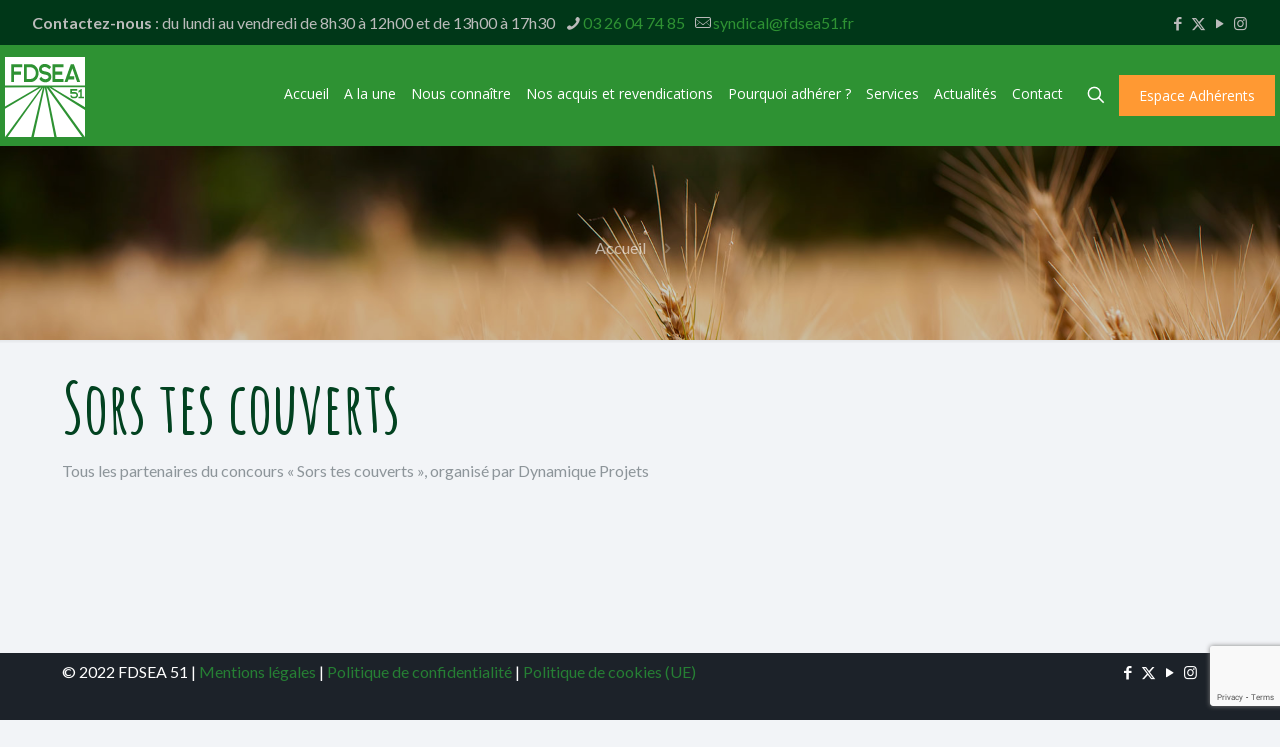

--- FILE ---
content_type: text/html; charset=UTF-8
request_url: https://www.fdsea51.fr/client-types/partenaires-sors-tes-couverts/
body_size: 19562
content:
<!DOCTYPE html>
<html lang="fr-FR" class="no-js " itemscope itemtype="https://schema.org/WebPage" >

<head>

<meta charset="UTF-8" />
<meta name='robots' content='index, follow, max-image-preview:large, max-snippet:-1, max-video-preview:-1' />
	<style>img:is([sizes="auto" i], [sizes^="auto," i]) { contain-intrinsic-size: 3000px 1500px }</style>
	<meta name="format-detection" content="telephone=no">
<meta name="viewport" content="width=device-width, initial-scale=1, maximum-scale=1" />
<link rel="shortcut icon" href="https://www.fdsea51.fr/favicon.ico" type="image/x-icon" />
<link rel="apple-touch-icon" href="https://www.fdsea51.fr/wp-content/uploads/2022/06/FDSEA51_apple-touch-icon.png" />
<meta name="theme-color" content="#ffffff" media="(prefers-color-scheme: light)">
<meta name="theme-color" content="#000000" media="(prefers-color-scheme: dark)">

	<!-- This site is optimized with the Yoast SEO plugin v24.2 - https://yoast.com/wordpress/plugins/seo/ -->
	<title>Archives des Partenaires &quot;Sors tes couverts&quot; - FDSEA de la Marne</title>
	<meta name="description" content="Tous les partenaires du concours « Sors tes couverts », organisé par Dynamique Projets" />
	<link rel="canonical" href="https://www.fdsea51.fr/client-types/partenaires-sors-tes-couverts/" />
	<meta property="og:locale" content="fr_FR" />
	<meta property="og:type" content="article" />
	<meta property="og:title" content="Archives des Partenaires &quot;Sors tes couverts&quot; - FDSEA de la Marne" />
	<meta property="og:description" content="Tous les partenaires du concours « Sors tes couverts », organisé par Dynamique Projets" />
	<meta property="og:url" content="https://www.fdsea51.fr/client-types/partenaires-sors-tes-couverts/" />
	<meta property="og:site_name" content="FDSEA de la Marne" />
	<meta property="og:image" content="https://www.fdsea51.fr/wp-content/uploads/2022/07/FDSEA51_manifestation-25mars2009.jpg" />
	<meta property="og:image:width" content="1920" />
	<meta property="og:image:height" content="1080" />
	<meta property="og:image:type" content="image/jpeg" />
	<meta name="twitter:card" content="summary_large_image" />
	<meta name="twitter:site" content="@51Fdsea" />
	<script type="application/ld+json" class="yoast-schema-graph">{"@context":"https://schema.org","@graph":[{"@type":"CollectionPage","@id":"https://www.fdsea51.fr/client-types/partenaires-sors-tes-couverts/","url":"https://www.fdsea51.fr/client-types/partenaires-sors-tes-couverts/","name":"Archives des Partenaires \"Sors tes couverts\" - FDSEA de la Marne","isPartOf":{"@id":"https://www.fdsea51.fr/#website"},"description":"Tous les partenaires du concours « Sors tes couverts », organisé par Dynamique Projets","breadcrumb":{"@id":"https://www.fdsea51.fr/client-types/partenaires-sors-tes-couverts/#breadcrumb"},"inLanguage":"fr-FR"},{"@type":"BreadcrumbList","@id":"https://www.fdsea51.fr/client-types/partenaires-sors-tes-couverts/#breadcrumb","itemListElement":[{"@type":"ListItem","position":1,"name":"Accueil","item":"https://www.fdsea51.fr/"},{"@type":"ListItem","position":2,"name":"Partenaires \"Sors tes couverts\""}]},{"@type":"WebSite","@id":"https://www.fdsea51.fr/#website","url":"https://www.fdsea51.fr/","name":"FDSEA de la Marne","description":"La FDSEA de la Marne a pour objet l’étude et la défense des droits ainsi que des intérêts matériels et moraux, tant collectifs qu’individuels des agriculteurs.","publisher":{"@id":"https://www.fdsea51.fr/#organization"},"alternateName":"FDSEA 51","potentialAction":[{"@type":"SearchAction","target":{"@type":"EntryPoint","urlTemplate":"https://www.fdsea51.fr/?s={search_term_string}"},"query-input":{"@type":"PropertyValueSpecification","valueRequired":true,"valueName":"search_term_string"}}],"inLanguage":"fr-FR"},{"@type":"Organization","@id":"https://www.fdsea51.fr/#organization","name":"FDSEA de la Marne","alternateName":"FDSEA 51","url":"https://www.fdsea51.fr/","logo":{"@type":"ImageObject","inLanguage":"fr-FR","@id":"https://www.fdsea51.fr/#/schema/logo/image/","url":"https://www.fdsea51.fr/wp-content/uploads/2022/06/FDSEA51_logo.svg","contentUrl":"https://www.fdsea51.fr/wp-content/uploads/2022/06/FDSEA51_logo.svg","width":"1024","height":"1024","caption":"FDSEA de la Marne"},"image":{"@id":"https://www.fdsea51.fr/#/schema/logo/image/"},"sameAs":["https://www.facebook.com/FDSEA51","https://x.com/51Fdsea","https://www.youtube.com/c/fdsea51"]}]}</script>
	<!-- / Yoast SEO plugin. -->


<link rel='dns-prefetch' href='//www.googletagmanager.com' />
<link rel='dns-prefetch' href='//cdn.linearicons.com' />
<link rel='dns-prefetch' href='//fonts.googleapis.com' />
<link rel="alternate" type="application/rss+xml" title="FDSEA de la Marne &raquo; Flux" href="https://www.fdsea51.fr/feed/" />
<link rel="alternate" type="application/rss+xml" title="FDSEA de la Marne &raquo; Flux des commentaires" href="https://www.fdsea51.fr/comments/feed/" />
<link rel="alternate" type="text/calendar" title="FDSEA de la Marne &raquo; Flux iCal" href="https://www.fdsea51.fr/evenements/?ical=1" />
<link rel="alternate" type="application/rss+xml" title="Flux pour FDSEA de la Marne &raquo; Partenaires &quot;Sors tes couverts&quot; Client categories" href="https://www.fdsea51.fr/client-types/partenaires-sors-tes-couverts/feed/" />
<link rel='stylesheet' id='wp-block-library-css' href='https://www.fdsea51.fr/wp-includes/css/dist/block-library/style.min.css?ver=6.8.3' type='text/css' media='all' />
<style id='classic-theme-styles-inline-css' type='text/css'>
/*! This file is auto-generated */
.wp-block-button__link{color:#fff;background-color:#32373c;border-radius:9999px;box-shadow:none;text-decoration:none;padding:calc(.667em + 2px) calc(1.333em + 2px);font-size:1.125em}.wp-block-file__button{background:#32373c;color:#fff;text-decoration:none}
</style>
<style id='global-styles-inline-css' type='text/css'>
:root{--wp--preset--aspect-ratio--square: 1;--wp--preset--aspect-ratio--4-3: 4/3;--wp--preset--aspect-ratio--3-4: 3/4;--wp--preset--aspect-ratio--3-2: 3/2;--wp--preset--aspect-ratio--2-3: 2/3;--wp--preset--aspect-ratio--16-9: 16/9;--wp--preset--aspect-ratio--9-16: 9/16;--wp--preset--color--black: #000000;--wp--preset--color--cyan-bluish-gray: #abb8c3;--wp--preset--color--white: #ffffff;--wp--preset--color--pale-pink: #f78da7;--wp--preset--color--vivid-red: #cf2e2e;--wp--preset--color--luminous-vivid-orange: #ff6900;--wp--preset--color--luminous-vivid-amber: #fcb900;--wp--preset--color--light-green-cyan: #7bdcb5;--wp--preset--color--vivid-green-cyan: #00d084;--wp--preset--color--pale-cyan-blue: #8ed1fc;--wp--preset--color--vivid-cyan-blue: #0693e3;--wp--preset--color--vivid-purple: #9b51e0;--wp--preset--gradient--vivid-cyan-blue-to-vivid-purple: linear-gradient(135deg,rgba(6,147,227,1) 0%,rgb(155,81,224) 100%);--wp--preset--gradient--light-green-cyan-to-vivid-green-cyan: linear-gradient(135deg,rgb(122,220,180) 0%,rgb(0,208,130) 100%);--wp--preset--gradient--luminous-vivid-amber-to-luminous-vivid-orange: linear-gradient(135deg,rgba(252,185,0,1) 0%,rgba(255,105,0,1) 100%);--wp--preset--gradient--luminous-vivid-orange-to-vivid-red: linear-gradient(135deg,rgba(255,105,0,1) 0%,rgb(207,46,46) 100%);--wp--preset--gradient--very-light-gray-to-cyan-bluish-gray: linear-gradient(135deg,rgb(238,238,238) 0%,rgb(169,184,195) 100%);--wp--preset--gradient--cool-to-warm-spectrum: linear-gradient(135deg,rgb(74,234,220) 0%,rgb(151,120,209) 20%,rgb(207,42,186) 40%,rgb(238,44,130) 60%,rgb(251,105,98) 80%,rgb(254,248,76) 100%);--wp--preset--gradient--blush-light-purple: linear-gradient(135deg,rgb(255,206,236) 0%,rgb(152,150,240) 100%);--wp--preset--gradient--blush-bordeaux: linear-gradient(135deg,rgb(254,205,165) 0%,rgb(254,45,45) 50%,rgb(107,0,62) 100%);--wp--preset--gradient--luminous-dusk: linear-gradient(135deg,rgb(255,203,112) 0%,rgb(199,81,192) 50%,rgb(65,88,208) 100%);--wp--preset--gradient--pale-ocean: linear-gradient(135deg,rgb(255,245,203) 0%,rgb(182,227,212) 50%,rgb(51,167,181) 100%);--wp--preset--gradient--electric-grass: linear-gradient(135deg,rgb(202,248,128) 0%,rgb(113,206,126) 100%);--wp--preset--gradient--midnight: linear-gradient(135deg,rgb(2,3,129) 0%,rgb(40,116,252) 100%);--wp--preset--font-size--small: 13px;--wp--preset--font-size--medium: 20px;--wp--preset--font-size--large: 36px;--wp--preset--font-size--x-large: 42px;--wp--preset--spacing--20: 0.44rem;--wp--preset--spacing--30: 0.67rem;--wp--preset--spacing--40: 1rem;--wp--preset--spacing--50: 1.5rem;--wp--preset--spacing--60: 2.25rem;--wp--preset--spacing--70: 3.38rem;--wp--preset--spacing--80: 5.06rem;--wp--preset--shadow--natural: 6px 6px 9px rgba(0, 0, 0, 0.2);--wp--preset--shadow--deep: 12px 12px 50px rgba(0, 0, 0, 0.4);--wp--preset--shadow--sharp: 6px 6px 0px rgba(0, 0, 0, 0.2);--wp--preset--shadow--outlined: 6px 6px 0px -3px rgba(255, 255, 255, 1), 6px 6px rgba(0, 0, 0, 1);--wp--preset--shadow--crisp: 6px 6px 0px rgba(0, 0, 0, 1);}:where(.is-layout-flex){gap: 0.5em;}:where(.is-layout-grid){gap: 0.5em;}body .is-layout-flex{display: flex;}.is-layout-flex{flex-wrap: wrap;align-items: center;}.is-layout-flex > :is(*, div){margin: 0;}body .is-layout-grid{display: grid;}.is-layout-grid > :is(*, div){margin: 0;}:where(.wp-block-columns.is-layout-flex){gap: 2em;}:where(.wp-block-columns.is-layout-grid){gap: 2em;}:where(.wp-block-post-template.is-layout-flex){gap: 1.25em;}:where(.wp-block-post-template.is-layout-grid){gap: 1.25em;}.has-black-color{color: var(--wp--preset--color--black) !important;}.has-cyan-bluish-gray-color{color: var(--wp--preset--color--cyan-bluish-gray) !important;}.has-white-color{color: var(--wp--preset--color--white) !important;}.has-pale-pink-color{color: var(--wp--preset--color--pale-pink) !important;}.has-vivid-red-color{color: var(--wp--preset--color--vivid-red) !important;}.has-luminous-vivid-orange-color{color: var(--wp--preset--color--luminous-vivid-orange) !important;}.has-luminous-vivid-amber-color{color: var(--wp--preset--color--luminous-vivid-amber) !important;}.has-light-green-cyan-color{color: var(--wp--preset--color--light-green-cyan) !important;}.has-vivid-green-cyan-color{color: var(--wp--preset--color--vivid-green-cyan) !important;}.has-pale-cyan-blue-color{color: var(--wp--preset--color--pale-cyan-blue) !important;}.has-vivid-cyan-blue-color{color: var(--wp--preset--color--vivid-cyan-blue) !important;}.has-vivid-purple-color{color: var(--wp--preset--color--vivid-purple) !important;}.has-black-background-color{background-color: var(--wp--preset--color--black) !important;}.has-cyan-bluish-gray-background-color{background-color: var(--wp--preset--color--cyan-bluish-gray) !important;}.has-white-background-color{background-color: var(--wp--preset--color--white) !important;}.has-pale-pink-background-color{background-color: var(--wp--preset--color--pale-pink) !important;}.has-vivid-red-background-color{background-color: var(--wp--preset--color--vivid-red) !important;}.has-luminous-vivid-orange-background-color{background-color: var(--wp--preset--color--luminous-vivid-orange) !important;}.has-luminous-vivid-amber-background-color{background-color: var(--wp--preset--color--luminous-vivid-amber) !important;}.has-light-green-cyan-background-color{background-color: var(--wp--preset--color--light-green-cyan) !important;}.has-vivid-green-cyan-background-color{background-color: var(--wp--preset--color--vivid-green-cyan) !important;}.has-pale-cyan-blue-background-color{background-color: var(--wp--preset--color--pale-cyan-blue) !important;}.has-vivid-cyan-blue-background-color{background-color: var(--wp--preset--color--vivid-cyan-blue) !important;}.has-vivid-purple-background-color{background-color: var(--wp--preset--color--vivid-purple) !important;}.has-black-border-color{border-color: var(--wp--preset--color--black) !important;}.has-cyan-bluish-gray-border-color{border-color: var(--wp--preset--color--cyan-bluish-gray) !important;}.has-white-border-color{border-color: var(--wp--preset--color--white) !important;}.has-pale-pink-border-color{border-color: var(--wp--preset--color--pale-pink) !important;}.has-vivid-red-border-color{border-color: var(--wp--preset--color--vivid-red) !important;}.has-luminous-vivid-orange-border-color{border-color: var(--wp--preset--color--luminous-vivid-orange) !important;}.has-luminous-vivid-amber-border-color{border-color: var(--wp--preset--color--luminous-vivid-amber) !important;}.has-light-green-cyan-border-color{border-color: var(--wp--preset--color--light-green-cyan) !important;}.has-vivid-green-cyan-border-color{border-color: var(--wp--preset--color--vivid-green-cyan) !important;}.has-pale-cyan-blue-border-color{border-color: var(--wp--preset--color--pale-cyan-blue) !important;}.has-vivid-cyan-blue-border-color{border-color: var(--wp--preset--color--vivid-cyan-blue) !important;}.has-vivid-purple-border-color{border-color: var(--wp--preset--color--vivid-purple) !important;}.has-vivid-cyan-blue-to-vivid-purple-gradient-background{background: var(--wp--preset--gradient--vivid-cyan-blue-to-vivid-purple) !important;}.has-light-green-cyan-to-vivid-green-cyan-gradient-background{background: var(--wp--preset--gradient--light-green-cyan-to-vivid-green-cyan) !important;}.has-luminous-vivid-amber-to-luminous-vivid-orange-gradient-background{background: var(--wp--preset--gradient--luminous-vivid-amber-to-luminous-vivid-orange) !important;}.has-luminous-vivid-orange-to-vivid-red-gradient-background{background: var(--wp--preset--gradient--luminous-vivid-orange-to-vivid-red) !important;}.has-very-light-gray-to-cyan-bluish-gray-gradient-background{background: var(--wp--preset--gradient--very-light-gray-to-cyan-bluish-gray) !important;}.has-cool-to-warm-spectrum-gradient-background{background: var(--wp--preset--gradient--cool-to-warm-spectrum) !important;}.has-blush-light-purple-gradient-background{background: var(--wp--preset--gradient--blush-light-purple) !important;}.has-blush-bordeaux-gradient-background{background: var(--wp--preset--gradient--blush-bordeaux) !important;}.has-luminous-dusk-gradient-background{background: var(--wp--preset--gradient--luminous-dusk) !important;}.has-pale-ocean-gradient-background{background: var(--wp--preset--gradient--pale-ocean) !important;}.has-electric-grass-gradient-background{background: var(--wp--preset--gradient--electric-grass) !important;}.has-midnight-gradient-background{background: var(--wp--preset--gradient--midnight) !important;}.has-small-font-size{font-size: var(--wp--preset--font-size--small) !important;}.has-medium-font-size{font-size: var(--wp--preset--font-size--medium) !important;}.has-large-font-size{font-size: var(--wp--preset--font-size--large) !important;}.has-x-large-font-size{font-size: var(--wp--preset--font-size--x-large) !important;}
:where(.wp-block-post-template.is-layout-flex){gap: 1.25em;}:where(.wp-block-post-template.is-layout-grid){gap: 1.25em;}
:where(.wp-block-columns.is-layout-flex){gap: 2em;}:where(.wp-block-columns.is-layout-grid){gap: 2em;}
:root :where(.wp-block-pullquote){font-size: 1.5em;line-height: 1.6;}
</style>
<link rel='stylesheet' id='contact-form-7-css' href='https://www.fdsea51.fr/wp-content/plugins/contact-form-7/includes/css/styles.css?ver=6.0.2' type='text/css' media='all' />
<link rel='stylesheet' id='bodhi-svgs-attachment-css' href='https://www.fdsea51.fr/wp-content/plugins/svg-support/css/svgs-attachment.css?ver=2.5.8' type='text/css' media='all' />
<link rel='stylesheet' id='cmplz-general-css' href='https://www.fdsea51.fr/wp-content/plugins/complianz-gdpr/assets/css/cookieblocker.min.css?ver=1736345476' type='text/css' media='all' />
<link rel='stylesheet' id='mfn-be-css' href='https://www.fdsea51.fr/wp-content/themes/betheme/css/be.min.css?ver=27.2.9.1' type='text/css' media='all' />
<link rel='stylesheet' id='mfn-animations-css' href='https://www.fdsea51.fr/wp-content/themes/betheme/assets/animations/animations.min.css?ver=27.2.9.1' type='text/css' media='all' />
<link rel='stylesheet' id='mfn-font-awesome-css' href='https://www.fdsea51.fr/wp-content/themes/betheme/fonts/fontawesome/fontawesome.min.css?ver=27.2.9.1' type='text/css' media='all' />
<link rel='stylesheet' id='mfn-jplayer-css' href='https://www.fdsea51.fr/wp-content/themes/betheme/assets/jplayer/css/jplayer.blue.monday.min.css?ver=27.2.9.1' type='text/css' media='all' />
<link rel='stylesheet' id='mfn-responsive-css' href='https://www.fdsea51.fr/wp-content/themes/betheme/css/responsive.min.css?ver=27.2.9.1' type='text/css' media='all' />
<link rel='stylesheet' id='chld_thm_cfg_child-css' href='https://www.fdsea51.fr/wp-content/themes/betheme-child/style.css?ver=22.0.2.1663842620' type='text/css' media='all' />
<link rel='stylesheet' id='mfn-fonts-css' href='https://fonts.googleapis.com/css?family=Lato%3A1%2C300%2C300italic%2C400%2C400italic%2C700%2C700italic%7COpen+Sans%3A1%2C300%2C300italic%2C400%2C400italic%2C700%2C700italic%7CAmatic+SC%3A1%2C300%2C300italic%2C400%2C400italic%2C700%2C700italic%7CItalianno%3A1%2C300%2C300italic%2C400%2C400italic%2C700%2C700italic&#038;display=swap&#038;ver=6.8.3' type='text/css' media='all' />
<link rel='stylesheet' id='dflip-style-css' href='https://www.fdsea51.fr/wp-content/plugins/3d-flipbook-dflip-lite/assets/css/dflip.min.css?ver=2.3.54' type='text/css' media='all' />
<link rel='stylesheet' id='mfn-static-css' href='https://www.fdsea51.fr/wp-content/uploads/betheme/css/static.css?ver=27.2.9.1' type='text/css' media='all' />
<link rel='stylesheet' id='wpmm-frontend-css' href='https://www.fdsea51.fr/wp-content/plugins/wp-mega-menu-pro/css/style.css?ver=1' type='text/css' media='all' />
<link rel='stylesheet' id='wpmm-dynamic-css-css' href='https://www.fdsea51.fr/wp-content/plugins/wp-mega-menu-pro/wpmm-dynamic-css/template-dynamic_style.css?timestamp=1763542835&#038;ver=6.8.3' type='text/css' media='all' />
<link rel='stylesheet' id='wpmm-default-responsive-stylesheet-css' href='https://www.fdsea51.fr/wp-content/plugins/wp-mega-menu-pro/css/default-responsive.css?ver=1' type='text/css' media='all' />
<link rel='stylesheet' id='wpmm-custom-theme-css' href='https://www.fdsea51.fr/wp-content/plugins/wp-mega-menu-pro/wpmm-dynamic-css/wpmm-custom-theme.css?timestamp=1763542835&#038;ver=1' type='text/css' media='all' />
<link rel='stylesheet' id='wpmm-extra-custom-css' href='https://www.fdsea51.fr/wp-content/plugins/wp-mega-menu-pro/wpmm-dynamic-css/wpmm-extra-custom.css?timestamp=1763542835&#038;ver=1' type='text/css' media='all' />
<link rel='stylesheet' id='wpmm-responsive-stylesheet-css' href='https://www.fdsea51.fr/wp-content/plugins/wp-mega-menu-pro/css/responsive.css?ver=6.8.3' type='text/css' media='all' />
<link rel='stylesheet' id='wpmm-animate-css-css' href='https://www.fdsea51.fr/wp-content/plugins/wp-mega-menu-pro/css/animate.css?ver=2.1.7' type='text/css' media='all' />
<link rel='stylesheet' id='wpmm-colorbox-css' href='https://www.fdsea51.fr/wp-content/plugins/wp-mega-menu-pro/css/colorbox.css?ver=2.1.7' type='text/css' media='all' />
<link rel='stylesheet' id='wpmm-frontwalker-stylesheet-css' href='https://www.fdsea51.fr/wp-content/plugins/wp-mega-menu-pro/css/frontend_walker.css?ver=2.1.7' type='text/css' media='all' />
<link rel='stylesheet' id='wpmm-google-fonts-style-css' href='//fonts.googleapis.com/css?family=Open+Sans%3A400%2C300%2C300italic%2C400italic%2C600%2C600italic%2C700&#038;ver=6.8.3' type='text/css' media='all' />
<link rel='stylesheet' id='wpmm-bxslider-style-css' href='https://www.fdsea51.fr/wp-content/plugins/wp-mega-menu-pro/css/jquery.bxslider.css?ver=2.1.7' type='text/css' media='all' />
<link rel='stylesheet' id='wpmegamenu-linecon-css-css' href='https://www.fdsea51.fr/wp-content/plugins/wp-mega-menu-pro/css/wpmm-icons/linecon.css?ver=2.1.7' type='text/css' media='all' />
<link rel='stylesheet' id='dashicons-css' href='https://www.fdsea51.fr/wp-includes/css/dashicons.min.css?ver=6.8.3' type='text/css' media='all' />
<link rel='stylesheet' id='wpmegamenu-genericons-css' href='https://www.fdsea51.fr/wp-content/plugins/wp-mega-menu-pro/css/wpmm-icons/genericons.css?ver=6.8.3' type='text/css' media='all' />
<link rel='stylesheet' id='wpmegamenu-icomoon-css' href='https://www.fdsea51.fr/wp-content/plugins/wp-mega-menu-pro/css/wpmm-icons/icomoon.css?ver=6.8.3' type='text/css' media='all' />
<link rel='stylesheet' id='wpmegamenu-icon-picker-fontawesome-css' href='https://www.fdsea51.fr/wp-content/plugins/wp-mega-menu-pro/css/wpmm-icons/fontawesome.css?ver=6.8.3' type='text/css' media='all' />
<link rel='stylesheet' id='wpmegamenu-icon-picker-fa-solid-css' href='https://www.fdsea51.fr/wp-content/plugins/wp-mega-menu-pro/css/wpmm-icons/fa-solid.css?ver=6.8.3' type='text/css' media='all' />
<link rel='stylesheet' id='wpmegamenu-icon-picker-fa-regular-css' href='https://www.fdsea51.fr/wp-content/plugins/wp-mega-menu-pro/css/wpmm-icons/fa-regular.css?ver=6.8.3' type='text/css' media='all' />
<link rel='stylesheet' id='wpmegamenu-icon-picker-fa-brands-css' href='https://www.fdsea51.fr/wp-content/plugins/wp-mega-menu-pro/css/wpmm-icons/fa-brands.css?ver=6.8.3' type='text/css' media='all' />
<link rel='stylesheet' id='wpmegamenu-font-awesome-style-css' href='https://www.fdsea51.fr/wp-content/plugins/wp-mega-menu-pro/css/wpmm-icons/font-awesome.min.css?ver=2.1.7' type='text/css' media='all' />
<link rel='stylesheet' id='wpmegamenu-linearicons-css' href='https://cdn.linearicons.com/free/1.0.0/icon-font.min.css?ver=6.8.3' type='text/css' media='all' />
<link rel='stylesheet' id='wpmegamenu-themify-css' href='https://www.fdsea51.fr/wp-content/plugins/wp-mega-menu-pro/css/wpmm-icons/themify-icons.css?ver=6.8.3' type='text/css' media='all' />
<style id='mfn-dynamic-inline-css' type='text/css'>
body:not(.template-slider) #Header_wrapper{background-image:url(https://www.fdsea51.fr/wp-content/uploads/2022/08/background-ble-epis_vecteezy.jpg)}
form input.display-none{display:none!important}
</style>
<style id='mfn-custom-inline-css' type='text/css'>
/* Top Barre */

@media only screen and (max-width:767px){
	#Top_bar, #Action_bar {
    background-color: #003718!important;
	}
	#Action_bar .contact_details {
    color: #ffffff!important;
	}
}

@media only screen and (max-width:1180px){
#menu-item-498, #menu-item-501 {
	display:none;
	}
}
@media only screen and (max-width: 1600px) {
	#Top_bar .menu > li > a span:not(.description) {
    padding: 0 8px!important;
	}
}

@media only screen and (max-width: 1280px) {
	#Top_bar.is-sticky .menu_wrapper .menu > li > a, #Top_bar .menu_wrapper .menu > li > a { font-size: 0.9em; }
	#Top_bar .menu > li > a span:not(.description) { padding: 0 5px!important; }
	#Top_bar.is-sticky .logo { margin:0px; }
	#Top_bar .logo { float: left; margin: 0 5px 0 5px; }
	#Top_bar .top_bar_right { padding: 0 5px; }
	a.action_button, #overlay-menu ul li a { font-size: 14px; }
}

/* Menu Sticky */
#Top_bar .menu > li a:after {
    background: #ff9933;
}

#Top_bar .menu > li a:not(.menu-toggle):after {
    background: #ff9933;
}

#Top_bar.is-sticky .menu_wrapper .menu > li > a {
    color: #ff9933;
}

.sticky-white #Top_bar.is-sticky, .sticky-white #Top_bar.is-sticky #menu {
    background: rgba(255,255,255,1);
}

.logo-no-sticky-padding #Top_bar.is-sticky #logo img.logo-sticky {
    max-height: 50px!important;
}

/* Mega Menu */
.unclickable > a {
    pointer-events: none !important;
	cursor: default;
}

/* Page Header Background */

#Header_wrapper {
    background-size: cover;
}

.section, .mcb-wrap, .mcb-column {
    background-size: cover;
}

#Subheader .title {
	text-shadow: #000 2px 0 30px;
}

/* Actus Accueil */

.post-desc {
    padding: 15px 0 0 0px;
}

/* Search */

#Top_bar .top_bar_right .top-bar-right-icon, #Top_bar .top_bar_right .top-bar-right-icon svg .path {
    color: #ffffff;
    stroke: #ffffff;
}

/* Footer */

@media only screen and (max-width:767px){
 #Footer .textwidget {
	 line-height: 22px;
   /*letter-spacing: -1px;*/
	}
}

#Footer .widgets_wrapper .container {
max-width:1180px !important
}

.footer_copy .container {
max-width:1180px !important;
}


/* Timeline */

.style-simple .timeline_items > li h3 span {
    background: #024220;
    border-radius: 4px;
    font-size: 18px;
    padding: 5px;
    font-style: normal;
    top: 22px;
}

.timeline_items > li h3 span:after {
    border-left-color: #024220!important;
}

.date_label:after, .timeline_items > li h3 span:after {
    content: "";
    display: block;
    position: absolute;
    right: -5px;
    top: 6px;
    width: 0;
    height: 0;
    border-style: solid;
    border-width: 5.5px 0 5.5px 5px;
    border-color: transparent;
}

@media only screen and (min-width: 768px){
.timeline_items > li:nth-child(2n) h3 span::after {
    border-right-color: #024220!important;
    border-width: 5.5px 5.5px 5.5px 0;
    left: -5px;
    right: auto;
	}
}

@media only screen and (max-width: 767px){
.style-simple .timeline_items > li h3 span {
    display: initial;
    margin-right: 10px;
    position: sticky;
}
	}

/* Liste "domaines expertises" */

#domaines .feature_list ul li:hover, .feature_list ul li:hover a {
 background: transparent; 
}
#domaines .feature_list ul li:hover, .feature_list ul li:hover a {
color: #267f34; 
}

#domaines .feature_list ul li:hover .icon i, #domaines .feature_list ul li:hover a .icon i {
    color: #267f34;
}

/* Clubs Dynamique Projets */

#clubs .image_frame:not(.no_link) .image_wrapper img:not(.ls-l) {
    margin-bottom: 0!important; 
}

/* Event calendar */

.tribe-common-h3, .tribe-events-c-top-bar__datepicker .button-flat button {
   background-color: #ffffff!important;
   color: #222222;
}

.tribe-common button, .tribe-common button:focus, .tribe-common button:hover {
	background-color: #ffffff!important;
	color: #222222;
}

.tribe-events .tribe-events-c-events-bar .tribe-common-form-control-text__input {
    background-color: #ffffff!important;
    color: #222222;
}
.tribe-events-event-image {
    border:  none!important;
}

.tribe-common--breakpoint-medium.tribe-events .tribe-common-c-btn.tribe-events-c-search__button {
	color: #222;
}
.tribe-events .tribe-events-c-view-selector--tabs .tribe-events-c-view-selector__list-item--active {
    /*display: none;*/
}

.tribe-common .tribe-common-c-btn-border:hover, .tribe-common a.tribe-common-c-btn-border:focus, .tribe-common a.tribe-common-c-btn-border:hover {
    background-color: #ffffff;
    color: #ff9933;
}

.tribe-common button, .tribe-common button:focus, .tribe-common button:hover {
    background-color: transparent !important;
}

.tribe-common button:focus, .tribe-common button:hover {
    /*color: #ffffff !important;*/
}

.tribe-events .tribe-events-calendar-month__day--past .tribe-events-calendar-month__day-date-link, .tribe-events .tribe-events-calendar-month__day-date-link {
    color: #ff9933;
}

.tribe-events .tribe-events-calendar-month__multiday-event-bar-inner {
	background-color: rgba(255,153,51, 0.25) !important;
}

/* Evénements */

.tribe-events-page-template #Subheader ul.breadcrumbs {
    width: 100%;
}

.tribe-events-single .tribe_events {
	display: inline-block;
}

.tribe-common--breakpoint-medium.tribe-common .tribe-common-h3,
.tribe-events .tribe-events-calendar-month__day-date-daynum {
    color: #2e9233;
    font-size: 34px;
	  font-weight:bold;
    font-family: "Amatic SC",-apple-system,BlinkMacSystemFont,"Segoe UI",Roboto,Oxygen-Sans,Ubuntu,Cantarell,"Helvetica Neue",sans-serif;
}
.tribe-events .tribe-events-c-subscribe-dropdown:hover, .tribe-events .tribe-events-c-subscribe-dropdown:active  {
    background-color: #fff!important;
    color: #000!important;
}
.tribe-events-meta-group .tribe-events-single-section-title {
    font-weight: 600;
    color: #2e9233;
	  font-size:32px;
}


.tribe-common .tribe-common-h7 {
    color: #ff9933;
	  font-size: 26px !important;
	  font-weight: 600;
}

dt.tribe-events-event-categories-label, dt.tribe-events-start-date-label, 
dt.tribe-events-end-date-label, dt.tribe-events-event-url-label {
    width: 150px;
}

.single-tribe_events #tribe-events-content .tribe-events-event-meta dd {
	margin: 0 0 0 160px;
}

/* Antennes - Contact box */

.style-simple .column_contact_box .mcb-item-contact_box-inner, .style-simple .column_column .get_in_touch {
    padding: 20px 20px;
}

/* Contenus - Pages & Actus */

.single-post #Content, .single-post #Wrapper {
    background-color: #ffffff;
}

#Subheader {
    background-color: rgba(0,0,0,0.2);
}
#Subheader {
    padding: 80px 0;
}

.column_attr blockquote {
    background-color: #ffffff !important;
    padding: 10px 20px;
    margin: 0 0 40px 0;
    font-size: 1em;
    border-left: 5px solid #2e9233;
	  /*font-style: normal !important;*/
}

/* Copyrights photos */
.wp-caption-text {
    background: none;
    color: #A6A6A6;
}

.wp-caption-text {
    display: block;
    text-align: left;
    margin: 0;
    padding: 10px 5px 10px 10px !important;
    line-height: normal;
	  font-style: italic;
}

.type-post blockquote {
  background-color: rgba(46, 146, 51, 0.05);
  padding: 30px 20px 20px 20px;
  margin: 0 0 40px 0;
  font-size: 1em;
	font-style:normal;
  border-left: 5px solid #2e9233;
}

/* Bannière Cookies */

#cmplz-document {
    font-size: 15px;
    margin-top: 0;
    max-width: 100%;
    text-justify: none;
}

#cmplz-document h2 {
	font-size: 38px;
}

#cmplz-manage-consent .cmplz-manage-consent {
    padding: 0px 20px 30px 20px !important;
    background-color: #1c2229 !important;
    color: #FFF !important;
}

/* Gestion des cookies - checkbox */

/* suppression des style par défault du navigateur */
input[type=checkbox].cmplz-accept-service, .cmplz-banner-checkbox input[type=checkbox] {
    -webkit-appearance: none;
    -moz-appearance: none;
    -ms-appearance: none;
}
input[type="checkbox"].cmplz-accept-service:checked, .cmplz-banner-checkbox input[type=checkbox]:checked {
	background: #ffffff !important;
	margin:0px;
	position: relative;}

 input[type="checkbox"].cmplz-accept-service:before, .cmplz-banner-checkbox input[type=checkbox]:before {
    font-family: FontAwesome;
    content: '\f00c';
    display: block;
    color: #ff9933;
    font-size: 13px;
    position: absolute;
}
input[type=checkbox].cmplz-accept-service, .cmplz-banner-checkbox input[type=checkbox] {
    border-radius: 0px;
    height: 15px;
	  width: 15px;
    background: #ff9933;
    border: 1px solid #ccc;
}

/* Player vidéo */
	
.mejs-container button {
    background-color: transparent !important;
    margin: 10px 6px !important;
}

/* blockquote - Encadrés */

blockquote ul li {
color:#444444;
}
</style>
<script type="text/javascript" src="https://www.fdsea51.fr/wp-includes/js/jquery/jquery.min.js?ver=3.7.1" id="jquery-core-js"></script>
<script type="text/javascript" src="https://www.fdsea51.fr/wp-includes/js/jquery/jquery-migrate.min.js?ver=3.4.1" id="jquery-migrate-js"></script>
<script type="text/javascript" src="https://www.fdsea51.fr/wp-content/plugins/simp-modal-window/js/smp-modal-min.js?ver=1.7" id="modal-js-js"></script>

<!-- Extrait de code de la balise Google (gtag.js) ajouté par Site Kit -->

<!-- Extrait Google Analytics ajouté par Site Kit -->
<script type="text/javascript" src="https://www.googletagmanager.com/gtag/js?id=GT-K553L3S" id="google_gtagjs-js" async></script>
<script type="text/javascript" id="google_gtagjs-js-after">
/* <![CDATA[ */
window.dataLayer = window.dataLayer || [];function gtag(){dataLayer.push(arguments);}
gtag("set","linker",{"domains":["www.fdsea51.fr"]});
gtag("js", new Date());
gtag("set", "developer_id.dZTNiMT", true);
gtag("config", "GT-K553L3S");
/* ]]> */
</script>

<!-- Extrait de code de la balise Google de fin (gtag.js) ajouté par Site Kit -->
<script type="text/javascript" src="https://www.fdsea51.fr/wp-content/plugins/wp-mega-menu-pro/js/jquery.bxslider.min.js?ver=2.1.7" id="wpmm-jquery-bxslider-min-js"></script>
<script type="text/javascript" src="https://www.fdsea51.fr/wp-content/plugins/wp-mega-menu-pro/js/jquery.actual.js?ver=2.1.7" id="wp_megamenu_actual_scripts-js"></script>
<script type="text/javascript" src="https://www.fdsea51.fr/wp-content/plugins/wp-mega-menu-pro/js/jquery.colorbox.js?ver=2.1.7" id="wp_megamenu_colorbox-js"></script>
<script type="text/javascript" src="https://www.fdsea51.fr/wp-content/plugins/wp-mega-menu-pro/js/jquery.validate.js?ver=2.1.7" id="wp_megamenu_validate_scripts-js"></script>
<script type="text/javascript" id="wpmm_ajax-auth-script-js-extra">
/* <![CDATA[ */
var wp_megamenu_ajax_auth_object = {"ajaxurl":"https:\/\/www.fdsea51.fr\/wp-admin\/admin-ajax.php","redirecturl":"https:\/\/www.fdsea51.fr","loadingmessage":"Sending user info, please wait..."};
/* ]]> */
</script>
<script type="text/javascript" src="https://www.fdsea51.fr/wp-content/plugins/wp-mega-menu-pro/js/ajax-auth-script.js?ver=2.1.7" id="wpmm_ajax-auth-script-js"></script>
<script type="text/javascript" src="https://cdn.linearicons.com/free/1.0.0/svgembedder.min.js?ver=6.8.3" id="wpmegamenu-linearicons-js"></script>
<link rel="https://api.w.org/" href="https://www.fdsea51.fr/wp-json/" /><link rel="EditURI" type="application/rsd+xml" title="RSD" href="https://www.fdsea51.fr/xmlrpc.php?rsd" />
<meta name="generator" content="WordPress 6.8.3" />
<meta name="generator" content="Site Kit by Google 1.144.0" />                      <link rel='stylesheet' href='//fonts.googleapis.com/css?family=Open+Sans' type='text/css' media='all' />
                      <meta name="tec-api-version" content="v1"><meta name="tec-api-origin" content="https://www.fdsea51.fr"><link rel="alternate" href="https://www.fdsea51.fr/wp-json/tribe/events/v1/" />			<style>.cmplz-hidden {
					display: none !important;
				}</style><meta name="generator" content="Powered by Slider Revolution 6.6.18 - responsive, Mobile-Friendly Slider Plugin for WordPress with comfortable drag and drop interface." />
<link rel="icon" href="https://www.fdsea51.fr/wp-content/uploads/2022/06/cropped-fdsea-51_favicon-512-50x50.png" sizes="32x32" />
<link rel="icon" href="https://www.fdsea51.fr/wp-content/uploads/2022/06/cropped-fdsea-51_favicon-512-300x300.png" sizes="192x192" />
<link rel="apple-touch-icon" href="https://www.fdsea51.fr/wp-content/uploads/2022/06/cropped-fdsea-51_favicon-512-300x300.png" />
<meta name="msapplication-TileImage" content="https://www.fdsea51.fr/wp-content/uploads/2022/06/cropped-fdsea-51_favicon-512-300x300.png" />
			<style type="text/css">
			.smp-overlay {width:100%; height:100%; position:fixed; top:0; left:0; text-align:center; z-index:999998; display:none;}
			.smp-overlay * {box-sizing:border-box; -moz-box-sizing:border-box; -webkit-box-sizing:border-box;}
			.smp-modal {display:inline-block; margin:1em; position:relative; text-align:left; vertical-align:middle; opacity:0; z-index:999999; cursor:auto;}
			.smp-close {height:24px; width:24px; position:absolute; cursor:pointer;}
			.smp-counter {position:absolute; font-size:10px;} .smp-modal iframe {border:none;}
			.simp-scaleUp, .simp-scaleDown {transition:all .5s ease; -moz-transition:all .5s ease; -webkit-transition:all .5s ease; -ms-transition:all .5s ease;}
			.simp-scaleUp {transform:scale(.1); -moz-transform:scale(.1); -webkit-transform:scale(.1); -ms-transform:scale(.1);}
			.simp-scaleDown {transform:scale(2);  -moz-transform:scale(2); -webkit-transform:scale(2); -ms-transform:scale(2);}
			.simp-noScale {transform:scale(1); -moz-transform:scale(1); -webkit-transform:scale(1); -ms-transform:scale(1);}
					</style>
		<script>function setREVStartSize(e){
			//window.requestAnimationFrame(function() {
				window.RSIW = window.RSIW===undefined ? window.innerWidth : window.RSIW;
				window.RSIH = window.RSIH===undefined ? window.innerHeight : window.RSIH;
				try {
					var pw = document.getElementById(e.c).parentNode.offsetWidth,
						newh;
					pw = pw===0 || isNaN(pw) || (e.l=="fullwidth" || e.layout=="fullwidth") ? window.RSIW : pw;
					e.tabw = e.tabw===undefined ? 0 : parseInt(e.tabw);
					e.thumbw = e.thumbw===undefined ? 0 : parseInt(e.thumbw);
					e.tabh = e.tabh===undefined ? 0 : parseInt(e.tabh);
					e.thumbh = e.thumbh===undefined ? 0 : parseInt(e.thumbh);
					e.tabhide = e.tabhide===undefined ? 0 : parseInt(e.tabhide);
					e.thumbhide = e.thumbhide===undefined ? 0 : parseInt(e.thumbhide);
					e.mh = e.mh===undefined || e.mh=="" || e.mh==="auto" ? 0 : parseInt(e.mh,0);
					if(e.layout==="fullscreen" || e.l==="fullscreen")
						newh = Math.max(e.mh,window.RSIH);
					else{
						e.gw = Array.isArray(e.gw) ? e.gw : [e.gw];
						for (var i in e.rl) if (e.gw[i]===undefined || e.gw[i]===0) e.gw[i] = e.gw[i-1];
						e.gh = e.el===undefined || e.el==="" || (Array.isArray(e.el) && e.el.length==0)? e.gh : e.el;
						e.gh = Array.isArray(e.gh) ? e.gh : [e.gh];
						for (var i in e.rl) if (e.gh[i]===undefined || e.gh[i]===0) e.gh[i] = e.gh[i-1];
											
						var nl = new Array(e.rl.length),
							ix = 0,
							sl;
						e.tabw = e.tabhide>=pw ? 0 : e.tabw;
						e.thumbw = e.thumbhide>=pw ? 0 : e.thumbw;
						e.tabh = e.tabhide>=pw ? 0 : e.tabh;
						e.thumbh = e.thumbhide>=pw ? 0 : e.thumbh;
						for (var i in e.rl) nl[i] = e.rl[i]<window.RSIW ? 0 : e.rl[i];
						sl = nl[0];
						for (var i in nl) if (sl>nl[i] && nl[i]>0) { sl = nl[i]; ix=i;}
						var m = pw>(e.gw[ix]+e.tabw+e.thumbw) ? 1 : (pw-(e.tabw+e.thumbw)) / (e.gw[ix]);
						newh =  (e.gh[ix] * m) + (e.tabh + e.thumbh);
					}
					var el = document.getElementById(e.c);
					if (el!==null && el) el.style.height = newh+"px";
					el = document.getElementById(e.c+"_wrapper");
					if (el!==null && el) {
						el.style.height = newh+"px";
						el.style.display = "block";
					}
				} catch(e){
					console.log("Failure at Presize of Slider:" + e)
				}
			//});
		  };</script>
		<style type="text/css" id="wp-custom-css">
			.mce-container iframe {
	height:500px;
}

/* Masquage de la section articles similaires sur les articles A la Une */

#post-10928 .section-post-related {
	display:none;
}

#post-10912 .section-post-related {
	display:none;
}		</style>
		<meta name="google-site-verification" content="vvJASHqfT-fabJ20zQ9QCZoouux1P_RjIGo31VAvZ28" />
	
</head>

<body data-cmplz=1 class="archive tax-client-types term-partenaires-sors-tes-couverts term-47 wp-custom-logo wp-theme-betheme wp-child-theme-betheme-child tribe-no-js  color-custom content-brightness-light input-brightness-dark style-simple button-flat layout-full-width hide-love header-classic header-fw sticky-header sticky-white ab-show menu-line-below-80 menuo-right menuo-no-borders menuo-last logo-no-sticky-padding subheader-both-center footer-sliding mobile-tb-center mobile-side-slide mobile-mini-mr-ll mobile-icon-user-ss mobile-icon-wishlist-ss mobile-icon-cart-hide mobile-icon-wpml-ss mobile-icon-action-tb be-page- be-reg-27291">

	<!-- mfn_hook_top --><!-- mfn_hook_top -->
	
	
	<div id="Wrapper">
	
	<div id="Header_wrapper" class="bg-parallax" data-enllax-ratio="0.3">

	<header id="Header">
	<div id="Action_bar">
		<div class="container">
			<div class="column one">

				
<ul class="contact_details" aria-label="contact details">
  <li class="slogan"><b>Contactez-nous</b> : du lundi au vendredi de 8h30 à 12h00 et de 13h00 à 17h30</li><li class="phone phone-1"><i class="icon-phone"></i><a href="tel:0326047485" aria-label="phone">03 26 04 74 85</a></li><li class="mail"><i class="icon-mail-line"></i><a href="mailto:syndical@fdsea51.fr" aria-label="mail">syndical@fdsea51.fr</a></li></ul>
<ul class="social" role="navigation" aria-label="social menu"><li class="facebook"><a target="_blank" href="https://ww.facebook.com/FDSEA51" title="Facebook" aria-label="Facebook icon"><i class="icon-facebook"></i></a></li><li class="twitter"><a target="_blank" href="https://twitter.com/GroupeFDSEA51" title="X (Twitter)" aria-label="X (Twitter) icon"><i class="icon-x-twitter"></i></a></li><li class="youtube"><a target="_blank" href="https://www.youtube.com/c/fdsea51/" title="YouTube" aria-label="YouTube icon"><i class="icon-play"></i></a></li><li class="instagram"><a target="_blank" href="https://www.instagram.com/fdsea51" title="Instagram" aria-label="Instagram icon"><i class="icon-instagram"></i></a></li></ul>
			</div>
		</div>
	</div>


<div class="header_placeholder"></div>

<div id="Top_bar">

	<div class="container">
		<div class="column one">

			<div class="top_bar_left clearfix">

				<div class="logo"><a id="logo" href="https://www.fdsea51.fr" title="FDSEA de la Marne" data-height="80" data-padding="10"><img class="logo-main scale-with-grid svg" src="https://www.fdsea51.fr/wp-content/uploads/2022/06/FDSEA51_logo_blanc.svg" data-retina="https://www.fdsea51.fr/wp-content/uploads/2022/06/FDSEA51_logo_blanc.svg" data-height="" alt="FDSEA51_logo_blanc" data-no-retina/><img class="logo-sticky scale-with-grid svg" src="https://www.fdsea51.fr/wp-content/uploads/2022/06/FDSEA51_logo.svg" data-retina="https://www.fdsea51.fr/wp-content/uploads/2022/06/FDSEA51_logo.svg" data-height="" alt="FDSEA51_logo" data-no-retina/><img class="logo-mobile scale-with-grid svg" src="https://www.fdsea51.fr/wp-content/uploads/2022/06/FDSEA51_logo_blanc.svg" data-retina="https://www.fdsea51.fr/wp-content/uploads/2022/06/FDSEA51_logo_blanc.svg" data-height="" alt="FDSEA51_logo_blanc" data-no-retina/><img class="logo-mobile-sticky scale-with-grid svg" src="https://www.fdsea51.fr/wp-content/uploads/2022/06/FDSEA51_logo_blanc.svg" data-retina="https://www.fdsea51.fr/wp-content/uploads/2022/06/FDSEA51_logo_blanc.svg" data-height="" alt="FDSEA51_logo_blanc" data-no-retina/></a></div>
				<div class="menu_wrapper">
					<a class="responsive-menu-toggle " href="#" aria-label="mobile menu"><i class="icon-menu-fine" aria-hidden="true"></i></a><nav id="menu" role="navigation" aria-expanded="false" aria-label="Main menu"><div id="wpmm-wrap-main-menu" class="wp-megamenu-main-wrapper wpmm-ctheme-wrapper wpmm-hide-toggle wpmega-default-theme wpmega-enabled-mobile-menu   wpmm-toggle-standard wpmm-onhover wpmm-orientation-horizontal  wpmm-fade "><div class="wpmegamenu-toggle wpmega-enabled-menutoggle" data-responsive-breakpoint="910px"><div class='wp-mega-toggle-block'><div class='wpmega-closeblock'><i class='dashicons dashicons-no'></i></div><div class='wpmega-openblock'><i class='dashicons dashicons-menu'></i></div><div class='menutoggle'>Menu</div></div></div><ul id="wpmega-menu-main-menu" class="wpmm-mega-wrapper wpmemgamenu-pro" data-advanced-click="wpmm-click-submenu" data-trigger-effect="wpmm-onhover"><li class='menu-item menu-item-type-post_type menu-item-object-page menu-item-home wpmega-menu-flyout wpmega-show-arrow wpmm-menu-align-left wpmega-hide-menu-icon wpmega-flyout-horizontal-right menu-item-470 menu-item-depth-0 wpmm-submenu-align-left no-dropdown' id='wp_nav_menu-item-470'><a class="wp-mega-menu-link" href="https://www.fdsea51.fr/"><span class="wpmm-mega-menu-href-title">Accueil</span></a></li><li class='menu-item menu-item-type-custom menu-item-object-custom wpmega-menu-flyout wpmega-show-arrow wpmm-menu-align-left wpmega-hide-menu-icon wpmega-flyout-horizontal-right menu-item-11069 menu-item-depth-0 wpmm-submenu-align-left no-dropdown' id='wp_nav_menu-item-11069'><a class="wp-mega-menu-link" href="https://www.fdsea51.fr/actualites/a-la-une/"><span class="wpmm-mega-menu-href-title">A la une</span></a></li><li class='menu-item menu-item-type-post_type menu-item-object-page menu-item-has-children wpmega-menu-megamenu wpmega-hide-arrow wpmm-menu-align-left wpmega-hide-menu-icon wpmega-horizontal-full-width menu-item-523 menu-item-depth-0 wpmm-submenu-align-left no-dropdown' id='wp_nav_menu-item-523'><a class="wp-mega-menu-link" href="https://www.fdsea51.fr/nous-connaitre/"><span class="wpmm-mega-menu-href-title">Nous connaître</span></a><div class='wpmm-sub-menu-wrap'>
<div class='wpmm-sub-menu-wrapper wpmm-menu0'><ul class="wp-mega-sub-menu">
	<li class='menu-item menu-item-type-widget menu-widget-class-widget_wpmegamenu_pro_textimage widget_wpmegamenu_pro_textimage wp-mega-menu-header wpmega-hide-arrow wpmm-menu-align-left wpmega-hide-menu-icon wpmega-1columns-3total menu-item-wpmegamenu_pro_textimage-6 menu-item-depth-1 wpmm-submenu-align-left no-dropdown' id='wp_nav_menu-item-wpmegamenu_pro_textimage-6'><h4 class="wpmm-mega-block-title">Nous connaître</h4>
    <div class='wpmm-text-widgets'>
     <div class="thumb">
         <a href="https://www.fdsea51.fr/nous-connaitre/" target="_self">
                          <img src="https://www.fdsea51.fr/wp-content/uploads/2022/07/eleveur-300x300-1.jpg"
               class="image-responsive wpmm-post-image" alt="custom-image" width="250" height="250">
                      <div class="wpmegamenupro-overlay"></div>
       </a>
   </div>
   <div class="wpmm-header">
                                <div class="wwpmm-linkbtn"><a href="https://www.fdsea51.fr/nous-connaitre/" target="_self">En savoir plus</a></div>
            </div>
</div>
</li>	<li class='unclickable menu-item menu-item-type-custom menu-item-object-custom menu-item-has-children wp-mega-menu-header wpmega-show-arrow wpmm-menu-align-left wpmega-hide-menu-icon wpmega-1columns-3total menu-item-499 menu-item-depth-1 wpmm-submenu-align-left no-dropdown' id='wp_nav_menu-item-499'><a class="wp-mega-menu-link"><span class="wpmm-mega-menu-href-title">Un syndicat de projets et de solutions</span></a>
	<div class='wpmm-sub-menu-wrapper wpmm-menu1'><ul class="wp-mega-sub-menu">
		<li class='menu-item menu-item-type-post_type menu-item-object-page wpmega-show-arrow wpmm-menu-align-left wpmega-hide-menu-icon menu-item-478 menu-item-depth-2 wpmm-submenu-align-left no-dropdown' id='wp_nav_menu-item-478'><a class="wp-mega-menu-link" href="https://www.fdsea51.fr/nous-connaitre/nos-missions/"><span class="wpmm-mega-menu-href-title">Nos missions</span></a></li>		<li class='menu-item menu-item-type-post_type menu-item-object-page wpmega-show-arrow wpmm-menu-align-left wpmega-hide-menu-icon menu-item-479 menu-item-depth-2 wpmm-submenu-align-left no-dropdown' id='wp_nav_menu-item-479'><a class="wp-mega-menu-link" href="https://www.fdsea51.fr/nous-connaitre/nos-valeurs/"><span class="wpmm-mega-menu-href-title">Nos valeurs</span></a></li>		<li class='menu-item menu-item-type-post_type menu-item-object-page wpmega-show-arrow wpmm-menu-align-left wpmega-hide-menu-icon menu-item-489 menu-item-depth-2 wpmm-submenu-align-left no-dropdown' id='wp_nav_menu-item-489'><a class="wp-mega-menu-link" href="https://www.fdsea51.fr/nous-connaitre/notre-organisation/"><span class="wpmm-mega-menu-href-title">Notre organisation</span></a></li>		<li class='menu-item menu-item-type-post_type menu-item-object-page wpmega-show-arrow wpmm-menu-align-left wpmega-hide-menu-icon menu-item-488 menu-item-depth-2 wpmm-submenu-align-left no-dropdown' id='wp_nav_menu-item-488'><a class="wp-mega-menu-link" href="https://www.fdsea51.fr/nous-connaitre/notre-histoire/"><span class="wpmm-mega-menu-href-title">Notre histoire</span></a></li>		<li class='menu-item menu-item-type-post_type menu-item-object-page wpmega-show-arrow wpmm-menu-align-left wpmega-hide-menu-icon menu-item-487 menu-item-depth-2 wpmm-submenu-align-left no-dropdown' id='wp_nav_menu-item-487'><a class="wp-mega-menu-link" href="https://www.fdsea51.fr/nous-connaitre/notre-gouvernance/"><span class="wpmm-mega-menu-href-title">Notre gouvernance</span></a></li>		<li class='menu-item menu-item-type-post_type menu-item-object-page wpmega-show-arrow wpmm-menu-align-left wpmega-hide-menu-icon menu-item-486 menu-item-depth-2 wpmm-submenu-align-left no-dropdown' id='wp_nav_menu-item-486'><a class="wp-mega-menu-link" href="https://www.fdsea51.fr/nous-connaitre/nos-collaborateurs/"><span class="wpmm-mega-menu-href-title">Nos collaborateurs</span></a></li>	</ul></div>
</li>	<li class='menu-item menu-item-type-widget menu-widget-class-widget_wpmegamenu_pro_html_text widget_wpmegamenu_pro_html_text wp-mega-menu-header wpmega-hide-arrow wpmm-menu-align-left wpmega-hide-menu-icon wpmega-1columns-3total menu-item-wpmegamenu_pro_html_text-3 menu-item-depth-1 wpmm-submenu-align-left no-dropdown' id='wp_nav_menu-item-wpmegamenu_pro_html_text-3'><h4 class="wpmm-mega-block-title">Nos missions</h4>
    <div class="textwidget">Elles s’articulent autour de 4 axes : 
<p><ul style="line-height:1em">
<li>- Défendre</li>
<li>- Accompagner</li>
<li>- Représenter</li>
<li>- Promouvoir</li>
</ul></p>
<p><i><b style="color:#2e9233">"S’engager avec les femmes et les hommes qui ont le goût d’entreprendre en agriculture pour des territoires vivants et dynamiques"</b></i></p>
<a class="button button_size_1" href="https://www.fdsea51.fr/nous-connaitre/nos-missions/" style="width:fit-content;padding: 5px 10px"><span class="button_label" style="color:#FFF;font-size:13px">Nos missions</span></a></div>
    </li>	<li class='menu-item menu-item-type-custom menu-item-object-custom wp-mega-menu-header wpmega-show-arrow wpmm-menu-align-left wpmega-hide-menu-icon wpmega-tabs wpmega-horizontal-tabs wpmm-tabbed-onhover wpmm-default-tab-design wpmega-3columns-3total wpmmclear menu-item-498 menu-item-depth-1 wpmm-submenu-align-left no-dropdown' id='wp_nav_menu-item-498' data-animation='fadeInDown'></li></ul></div>
</li><li class='menu-item menu-item-type-post_type menu-item-object-page wpmega-menu-flyout wpmega-show-arrow wpmm-menu-align-left wpmega-hide-menu-icon wpmega-flyout-horizontal-right menu-item-473 menu-item-depth-0 wpmm-submenu-align-left no-dropdown' id='wp_nav_menu-item-473'><a class="wp-mega-menu-link" href="https://www.fdsea51.fr/nos-acquis-et-revendications/"><span class="wpmm-mega-menu-href-title">Nos acquis et revendications</span></a></li><li class='menu-item menu-item-type-post_type menu-item-object-page menu-item-has-children wpmega-menu-megamenu wpmega-hide-arrow wpmm-menu-align-left wpmega-hide-menu-icon wpmega-horizontal-full-width menu-item-476 menu-item-depth-0 wpmm-submenu-align-left no-dropdown' id='wp_nav_menu-item-476'><a class="wp-mega-menu-link" href="https://www.fdsea51.fr/pourquoi-adherer-a-la-fdsea-de-la-marne/"><span class="wpmm-mega-menu-href-title">Pourquoi adhérer ?</span></a><div class='wpmm-sub-menu-wrap'>
<div class='wpmm-sub-menu-wrapper wpmm-menu0'><ul class="wp-mega-sub-menu">
	<li class='menu-item menu-item-type-widget menu-widget-class-widget_wpmegamenu_pro_textimage widget_wpmegamenu_pro_textimage wp-mega-menu-header wpmega-hide-arrow wpmm-menu-align-left wpmega-hide-menu-icon wpmega-1columns-3total menu-item-wpmegamenu_pro_textimage-7 menu-item-depth-1 wpmm-submenu-align-left no-dropdown' id='wp_nav_menu-item-wpmegamenu_pro_textimage-7'><h4 class="wpmm-mega-block-title">Pourquoi adhérer ?</h4>
    <div class='wpmm-text-widgets'>
     <div class="thumb">
         <a href="https://www.fdsea51.fr/pourquoi-adherer-a-la-fdsea-de-la-marne/" target="_self">
                          <img src="https://www.fdsea51.fr/wp-content/uploads/2022/07/jeune-agriculteur.jpg"
               class="image-responsive wpmm-post-image" alt="custom-image" width="250" height="250">
                      <div class="wpmegamenupro-overlay"></div>
       </a>
   </div>
   <div class="wpmm-header">
                                <div class="wwpmm-linkbtn"><a href="https://www.fdsea51.fr/pourquoi-adherer-a-la-fdsea-de-la-marne/" target="_self">En savoir plus</a></div>
            </div>
</div>
</li>	<li class='unclickable menu-item menu-item-type-custom menu-item-object-custom menu-item-has-children wp-mega-menu-header wpmega-show-arrow wpmm-menu-align-left wpmega-hide-menu-icon wpmega-1columns-3total menu-item-525 menu-item-depth-1 wpmm-submenu-align-left no-dropdown' id='wp_nav_menu-item-525'><a class="wp-mega-menu-link"><span class="wpmm-mega-menu-href-title">Défense collective et individuelle</span></a>
	<div class='wpmm-sub-menu-wrapper wpmm-menu1'><ul class="wp-mega-sub-menu">
		<li class='menu-item menu-item-type-post_type menu-item-object-page wpmega-show-arrow wpmm-menu-align-left wpmega-hide-menu-icon menu-item-519 menu-item-depth-2 wpmm-submenu-align-left no-dropdown' id='wp_nav_menu-item-519'><a class="wp-mega-menu-link" href="https://www.fdsea51.fr/pourquoi-adherer-a-la-fdsea-de-la-marne/defense-individuelle-et-collective/"><span class="wpmm-mega-menu-href-title">Être défendu individuellement et collectivement</span></a></li>		<li class='menu-item menu-item-type-post_type menu-item-object-page wpmega-show-arrow wpmm-menu-align-left wpmega-hide-menu-icon menu-item-612 menu-item-depth-2 wpmm-submenu-align-left no-dropdown' id='wp_nav_menu-item-612'><a class="wp-mega-menu-link" href="https://www.fdsea51.fr/pourquoi-adherer-a-la-fdsea-de-la-marne/etre-entendu-et-ecoute/"><span class="wpmm-mega-menu-href-title">Etre entendu et écouté</span></a></li>		<li class='menu-item menu-item-type-post_type menu-item-object-page wpmega-show-arrow wpmm-menu-align-left wpmega-hide-menu-icon menu-item-620 menu-item-depth-2 wpmm-submenu-align-left no-dropdown' id='wp_nav_menu-item-620'><a class="wp-mega-menu-link" href="https://www.fdsea51.fr/pourquoi-adherer-a-la-fdsea-de-la-marne/informations-privilegiees/"><span class="wpmm-mega-menu-href-title">Bénéficier d’informations privilégiées</span></a></li>		<li class='menu-item menu-item-type-post_type menu-item-object-page wpmega-show-arrow wpmm-menu-align-left wpmega-hide-menu-icon menu-item-624 menu-item-depth-2 wpmm-submenu-align-left no-dropdown' id='wp_nav_menu-item-624'><a class="wp-mega-menu-link" href="https://www.fdsea51.fr/pourquoi-adherer-a-la-fdsea-de-la-marne/remises-ou-avantages/"><span class="wpmm-mega-menu-href-title">Bénéficier de remises ou d’avantages</span></a></li>		<li class='menu-item menu-item-type-post_type menu-item-object-page wpmega-show-arrow wpmm-menu-align-left wpmega-hide-menu-icon menu-item-627 menu-item-depth-2 wpmm-submenu-align-left no-dropdown' id='wp_nav_menu-item-627'><a class="wp-mega-menu-link" href="https://www.fdsea51.fr/pourquoi-adherer-a-la-fdsea-de-la-marne/formations/"><span class="wpmm-mega-menu-href-title">Accéder à une large offre de formations</span></a></li>	</ul></div>
</li>	<li class='menu-item menu-item-type-widget menu-widget-class-widget_wpmegamenu_pro_textimage widget_wpmegamenu_pro_textimage wp-mega-menu-header wpmega-hide-arrow wpmm-menu-align-left wpmega-hide-menu-icon wpmega-1columns-3total menu-item-wpmegamenu_pro_textimage-10 menu-item-depth-1 wpmm-submenu-align-left no-dropdown' id='wp_nav_menu-item-wpmegamenu_pro_textimage-10'><h4 class="wpmm-mega-block-title">Le PLUS à l&rsquo;adhérent</h4>
    <div class='wpmm-text-widgets'>
     <div class="thumb">
         <a href="https://www.fdsea51.fr/nos-services/la-carte-moisson/" target="_self">
                          <img src="https://www.fdsea51.fr/wp-content/uploads/2025/02/carte-moisson_menu-400-2025.png"
               class="image-responsive wpmm-post-image" alt="custom-image" width="250" height="250">
                      <div class="wpmegamenupro-overlay"></div>
       </a>
   </div>
   <div class="wpmm-header">
                                <div class="wwpmm-linkbtn"><a href="https://www.fdsea51.fr/nos-services/la-carte-moisson/" target="_self">Découvrez la Carte Moisson</a></div>
            </div>
</div>
</li>	<li class='menu-item menu-item-type-custom menu-item-object-custom wp-mega-menu-header wpmega-show-arrow wpmm-menu-align-left wpmega-hide-menu-icon wpmega-tabs wpmega-horizontal-tabs wpmm-tabbed-onhover wpmm-default-tab-design wpmega-3columns-3total wpmmclear menu-item-518 menu-item-depth-1 wpmm-submenu-align-left no-dropdown' id='wp_nav_menu-item-518' data-animation='fadeInDown'></li></ul></div>
</li><li class='menu-item menu-item-type-post_type menu-item-object-page menu-item-has-children wpmega-menu-megamenu wpmega-hide-arrow wpmm-menu-align-left wpmega-hide-menu-icon wpmega-horizontal-full-width menu-item-474 menu-item-depth-0 wpmm-submenu-align-left no-dropdown' id='wp_nav_menu-item-474'><a class="wp-mega-menu-link" href="https://www.fdsea51.fr/services/"><span class="wpmm-mega-menu-href-title">Services</span></a><div class='wpmm-sub-menu-wrap'>
<div class='wpmm-sub-menu-wrapper wpmm-menu0'><ul class="wp-mega-sub-menu">
	<li class='menu-item menu-item-type-widget menu-widget-class-widget_wpmegamenu_pro_textimage widget_wpmegamenu_pro_textimage wp-mega-menu-header wpmega-hide-arrow wpmm-menu-align-left wpmega-hide-menu-icon wpmega-1columns-3total menu-item-wpmegamenu_pro_textimage-4 menu-item-depth-1 wpmm-submenu-align-left no-dropdown' id='wp_nav_menu-item-wpmegamenu_pro_textimage-4'><h4 class="wpmm-mega-block-title">Services</h4>
    <div class='wpmm-text-widgets'>
     <div class="thumb">
         <a href="https://www.fdsea51.fr/services/" target="_self">
                          <img src="https://www.fdsea51.fr/wp-content/uploads/2022/08/menu_mains-et-plante_AdobeStock.jpg"
               class="image-responsive wpmm-post-image" alt="custom-image" width="250" height="250">
                      <div class="wpmegamenupro-overlay"></div>
       </a>
   </div>
   <div class="wpmm-header">
                                <div class="wwpmm-linkbtn"><a href="https://www.fdsea51.fr/services/" target="_self">En savoir plus</a></div>
            </div>
</div>
</li>	<li class='unclickable menu-item menu-item-type-custom menu-item-object-custom menu-item-has-children wp-mega-menu-header wpmega-show-arrow wpmm-menu-align-left wpmega-hide-menu-icon wpmega-1columns-3total menu-item-502 menu-item-depth-1 wpmm-submenu-align-left no-dropdown' id='wp_nav_menu-item-502'><a class="wp-mega-menu-link"><span class="wpmm-mega-menu-href-title">Vos besoins, nos solutions</span></a>
	<div class='wpmm-sub-menu-wrapper wpmm-menu1'><ul class="wp-mega-sub-menu">
		<li class='menu-item menu-item-type-post_type menu-item-object-page wpmega-show-arrow wpmm-menu-align-left wpmega-hide-menu-icon menu-item-505 menu-item-depth-2 wpmm-submenu-align-left no-dropdown' id='wp_nav_menu-item-505'><a class="wp-mega-menu-link" href="https://www.fdsea51.fr/services/dynamique-projets/"><span class="wpmm-mega-menu-href-title">Dynamique Projets</span></a></li>		<li class='menu-item menu-item-type-post_type menu-item-object-page wpmega-show-arrow wpmm-menu-align-left wpmega-hide-menu-icon menu-item-504 menu-item-depth-2 wpmm-submenu-align-left no-dropdown' id='wp_nav_menu-item-504'><a class="wp-mega-menu-link" href="https://www.fdsea51.fr/services/dossier-pac/"><span class="wpmm-mega-menu-href-title">J’ai besoin d’aide pour mon dossier PAC</span></a></li>		<li class='menu-item menu-item-type-post_type menu-item-object-page wpmega-show-arrow wpmm-menu-align-left wpmega-hide-menu-icon menu-item-503 menu-item-depth-2 wpmm-submenu-align-left no-dropdown' id='wp_nav_menu-item-503'><a class="wp-mega-menu-link" href="https://www.fdsea51.fr/services/accompagnement-controles/"><span class="wpmm-mega-menu-href-title">J’ai un contrôle et je souhaite une assistance</span></a></li>		<li class='menu-item menu-item-type-post_type menu-item-object-page wpmega-show-arrow wpmm-menu-align-left wpmega-hide-menu-icon menu-item-552 menu-item-depth-2 wpmm-submenu-align-left no-dropdown' id='wp_nav_menu-item-552'><a class="wp-mega-menu-link" href="https://www.fdsea51.fr/services/foncier/"><span class="wpmm-mega-menu-href-title">Je suis fermier ou propriétaire, j’ai des questions sur le foncier</span></a></li>		<li class='menu-item menu-item-type-post_type menu-item-object-page wpmega-show-arrow wpmm-menu-align-left wpmega-hide-menu-icon menu-item-558 menu-item-depth-2 wpmm-submenu-align-left no-dropdown' id='wp_nav_menu-item-558'><a class="wp-mega-menu-link" href="https://www.fdsea51.fr/services/main-doeuvre/"><span class="wpmm-mega-menu-href-title">Je suis employeur de main d’œuvre</span></a></li>		<li class='menu-item menu-item-type-post_type menu-item-object-page wpmega-show-arrow wpmm-menu-align-left wpmega-hide-menu-icon menu-item-575 menu-item-depth-2 wpmm-submenu-align-left no-dropdown' id='wp_nav_menu-item-575'><a class="wp-mega-menu-link" href="https://www.fdsea51.fr/services/anciens-exploitants/"><span class="wpmm-mega-menu-href-title">Je suis ancien exploitant</span></a></li>		<li class='menu-item menu-item-type-post_type menu-item-object-page wpmega-show-arrow wpmega-view-more-btn wpmm-menu-align-left wpmega-hide-menu-icon menu-item-586 menu-item-depth-2 wpmm-submenu-align-left no-dropdown' id='wp_nav_menu-item-586'><a class="wp-mega-menu-link" href="https://www.fdsea51.fr/services/la-carte-moisson/"><span class="wpmm-mega-menu-href-title">La Carte Moisson</span></a></li>	</ul></div>
</li>	<li class='menu-item menu-item-type-widget menu-widget-class-widget_wpmegamenu_pro_textimage widget_wpmegamenu_pro_textimage wp-mega-menu-header wpmega-hide-arrow wpmm-menu-align-left wpmega-hide-menu-icon wpmega-1columns-3total menu-item-wpmegamenu_pro_textimage-5 menu-item-depth-1 wpmm-submenu-align-left no-dropdown' id='wp_nav_menu-item-wpmegamenu_pro_textimage-5'><h4 class="wpmm-mega-block-title">Les Clubs Dynamique Projets</h4>
    <div class='wpmm-text-widgets'>
     <div class="thumb">
         <a href="https://www.fdsea51.fr/services/dynamique-projets/#clubs" target="_self">
                          <img src="https://www.fdsea51.fr/wp-content/uploads/2022/08/Dynamique-Projet_les-7-clubs.png"
               class="image-responsive wpmm-post-image" alt="custom-image" width="250" height="250">
                      <div class="wpmegamenupro-overlay"></div>
       </a>
   </div>
   <div class="wpmm-header">
                                <div class="wwpmm-linkbtn"><a href="https://www.fdsea51.fr/services/dynamique-projets/#clubs" target="_self">Découvrir les Clubs</a></div>
            </div>
</div>
</li>	<li class='menu-item menu-item-type-custom menu-item-object-custom wp-mega-menu-header wpmega-show-arrow wpmm-menu-align-left wpmega-hide-menu-icon wpmega-tabs wpmega-horizontal-tabs wpmm-tabbed-onhover wpmm-modern-tab-design wpmega-3columns-3total wpmmclear menu-item-501 menu-item-depth-1 wpmm-submenu-align-left no-dropdown' id='wp_nav_menu-item-501' data-animation='none'></li></ul></div>
</li><li class='menu-item menu-item-type-post_type menu-item-object-page current_page_parent wpmega-menu-flyout wpmega-show-arrow wpmm-menu-align-left wpmega-hide-menu-icon wpmega-flyout-horizontal-right menu-item-471 menu-item-depth-0 wpmm-submenu-align-left no-dropdown' id='wp_nav_menu-item-471'><a class="wp-mega-menu-link" href="https://www.fdsea51.fr/actualites/"><span class="wpmm-mega-menu-href-title">Actualités</span></a></li><li class='menu-item menu-item-type-post_type menu-item-object-page wpmega-menu-flyout wpmega-show-arrow wpmm-menu-align-left wpmega-hide-menu-icon wpmega-flyout-horizontal-right menu-item-472 menu-item-depth-0 wpmm-submenu-align-left no-dropdown' id='wp_nav_menu-item-472'><a class="wp-mega-menu-link" href="https://www.fdsea51.fr/contact/"><span class="wpmm-mega-menu-href-title">Contact</span></a></li></ul></div></nav>				</div>

				<div class="secondary_menu_wrapper">
					<nav id="secondary-menu" class="menu-fdsea51-tel-tablettes-container"><ul id="menu-fdsea51-tel-tablettes" class="secondary-menu"><li id="menu-item-90" class="menu-item menu-item-type-post_type menu-item-object-page menu-item-home menu-item-90"><a href="https://www.fdsea51.fr/">Accueil</a></li>
<li id="menu-item-136" class="menu-item menu-item-type-post_type menu-item-object-page menu-item-has-children menu-item-136"><a href="https://www.fdsea51.fr/nous-connaitre/">Nous connaître</a>
<ul class="sub-menu">
	<li id="menu-item-302" class="menu-item menu-item-type-post_type menu-item-object-page menu-item-302"><a href="https://www.fdsea51.fr/nous-connaitre/nos-missions/">Nos missions</a></li>
	<li id="menu-item-299" class="menu-item menu-item-type-post_type menu-item-object-page menu-item-299"><a href="https://www.fdsea51.fr/nous-connaitre/nos-valeurs/">Nos valeurs</a></li>
	<li id="menu-item-321" class="menu-item menu-item-type-post_type menu-item-object-page menu-item-321"><a href="https://www.fdsea51.fr/nous-connaitre/notre-organisation/">Notre organisation</a></li>
	<li id="menu-item-363" class="menu-item menu-item-type-post_type menu-item-object-page menu-item-363"><a href="https://www.fdsea51.fr/nous-connaitre/notre-gouvernance/">Notre gouvernance</a></li>
	<li id="menu-item-334" class="menu-item menu-item-type-post_type menu-item-object-page menu-item-334"><a href="https://www.fdsea51.fr/nous-connaitre/notre-histoire/">Notre histoire</a></li>
	<li id="menu-item-382" class="menu-item menu-item-type-post_type menu-item-object-page menu-item-382"><a href="https://www.fdsea51.fr/nous-connaitre/nos-collaborateurs/">Nos collaborateurs</a></li>
</ul>
</li>
<li id="menu-item-135" class="menu-item menu-item-type-post_type menu-item-object-page menu-item-135"><a href="https://www.fdsea51.fr/nos-acquis-et-revendications/">Nos acquis et revendications</a></li>
<li id="menu-item-134" class="menu-item menu-item-type-post_type menu-item-object-page menu-item-has-children menu-item-134"><a href="https://www.fdsea51.fr/services/">Services</a>
<ul class="sub-menu">
	<li id="menu-item-181" class="menu-item menu-item-type-post_type menu-item-object-page menu-item-181"><a href="https://www.fdsea51.fr/services/dynamique-projets/">Dynamique Projets</a></li>
	<li id="menu-item-458" class="menu-item menu-item-type-post_type menu-item-object-page menu-item-458"><a href="https://www.fdsea51.fr/services/dossier-pac/">Dossier PAC</a></li>
	<li id="menu-item-463" class="menu-item menu-item-type-post_type menu-item-object-page menu-item-463"><a href="https://www.fdsea51.fr/services/accompagnement-controles/">Accompagnement contrôles</a></li>
	<li id="menu-item-565" class="menu-item menu-item-type-post_type menu-item-object-page menu-item-565"><a href="https://www.fdsea51.fr/services/foncier/">Foncier</a></li>
	<li id="menu-item-566" class="menu-item menu-item-type-post_type menu-item-object-page menu-item-566"><a href="https://www.fdsea51.fr/services/main-doeuvre/">Main d’oeuvre</a></li>
	<li id="menu-item-977" class="menu-item menu-item-type-post_type menu-item-object-page menu-item-977"><a href="https://www.fdsea51.fr/services/la-carte-moisson/">La Carte Moisson</a></li>
</ul>
</li>
<li id="menu-item-260" class="menu-item menu-item-type-post_type menu-item-object-page menu-item-has-children menu-item-260"><a href="https://www.fdsea51.fr/pourquoi-adherer-a-la-fdsea-de-la-marne/">Pourquoi adhérer ?</a>
<ul class="sub-menu">
	<li id="menu-item-355" class="menu-item menu-item-type-post_type menu-item-object-page menu-item-355"><a href="https://www.fdsea51.fr/pourquoi-adherer-a-la-fdsea-de-la-marne/defense-individuelle-et-collective/">Être défendu individuellement et collectivement</a></li>
	<li id="menu-item-639" class="menu-item menu-item-type-post_type menu-item-object-page menu-item-639"><a href="https://www.fdsea51.fr/pourquoi-adherer-a-la-fdsea-de-la-marne/etre-entendu-et-ecoute/">Etre entendu et écouté</a></li>
	<li id="menu-item-641" class="menu-item menu-item-type-post_type menu-item-object-page menu-item-641"><a href="https://www.fdsea51.fr/pourquoi-adherer-a-la-fdsea-de-la-marne/informations-privilegiees/">Bénéficier d’informations privilégiées</a></li>
	<li id="menu-item-642" class="menu-item menu-item-type-post_type menu-item-object-page menu-item-642"><a href="https://www.fdsea51.fr/pourquoi-adherer-a-la-fdsea-de-la-marne/remises-ou-avantages/">Bénéficier de remises ou d’avantages</a></li>
	<li id="menu-item-640" class="menu-item menu-item-type-post_type menu-item-object-page menu-item-640"><a href="https://www.fdsea51.fr/pourquoi-adherer-a-la-fdsea-de-la-marne/formations/">Accéder à une large offre de formations</a></li>
</ul>
</li>
<li id="menu-item-223" class="menu-item menu-item-type-post_type menu-item-object-page current_page_parent menu-item-has-children menu-item-223"><a href="https://www.fdsea51.fr/actualites/">Actualités</a>
<ul class="sub-menu">
	<li id="menu-item-979" class="menu-item menu-item-type-custom menu-item-object-custom menu-item-979"><a href="https://www.fdsea51.fr/evenements/">Prochains évènements</a></li>
	<li id="menu-item-978" class="menu-item menu-item-type-post_type menu-item-object-page menu-item-978"><a href="https://www.fdsea51.fr/actualites/espace-presse/">Espace Presse</a></li>
</ul>
</li>
</ul></nav>				</div>

				
			</div>

			<div class="top_bar_right "><div class="top_bar_right_wrapper"><a id="search_button" class="top-bar-right-icon top-bar-right-icon-search search_button" href="#"><svg width="26" viewBox="0 0 26 26" aria-label="search icon"><defs><style>.path{fill:none;stroke:#000;stroke-miterlimit:10;stroke-width:1.5px;}</style></defs><circle class="path" cx="11.35" cy="11.35" r="6"/><line class="path" x1="15.59" y1="15.59" x2="20.65" y2="20.65"/></svg></a><a href="https://www.fdsea51.fr/espace-adherents/" class="action_button top-bar-right-button " >Espace Adhérents</a></div></div>
			<div class="search_wrapper">
				
<form method="get" class="form-searchform" action="https://www.fdsea51.fr/">

	
  <svg class="icon_search" width="26" viewBox="0 0 26 26" aria-label="search icon"><defs><style>.path{fill:none;stroke:#000;stroke-miterlimit:10;stroke-width:1.5px;}</style></defs><circle class="path" cx="11.35" cy="11.35" r="6"></circle><line class="path" x1="15.59" y1="15.59" x2="20.65" y2="20.65"></line></svg>
  <span class="mfn-close-icon icon_close" tabindex="0"><span class="icon">✕</span></span>

	
	<input type="text" class="field" name="s" autocomplete="off" placeholder="Entrez votre recherche" aria-label="Entrez votre recherche" />
	<input type="submit" class="display-none" value="" aria-label="Recherche"/>

</form>
			</div>

		</div>
	</div>
</div>
</header>
	<div id="Subheader"><div class="container"><div class="column one"><h1 class="title"></h1><ul class="breadcrumbs no-link"><li><a href="https://www.fdsea51.fr">Accueil</a> <span><i class="icon-right-open"></i></span></li><li><a href=""></a></li></ul></div></div></div>
</div>
 
	<!-- mfn_hook_content_before --><!-- mfn_hook_content_before -->
<div id="Content">
	<div class="content_wrapper clearfix">

		<main class="sections_group">

			<section class="extra_content">
				<div class="section the_content category_description"><div class="section_wrapper"><div class="the_content_wrapper"><h1>Sors tes couverts</h1>
<p>Tous les partenaires du concours « Sors tes couverts », organisé par Dynamique Projets</p>
</div></div></div>			</section>

			
			<section class="section ">
				<div class="section_wrapper clearfix">

					<div class="column one column_blog">
						<div class="mcb-column-inner clearfix">
							<div class="blog_wrapper isotope_wrapper">

								<div class="posts_group lm_wrapper masonry col-3 isotope">
																	</div>

								<div class="mfn-infinite-load-button"></div>
							</div>
						</div>
					</div>

				</div>
			</section>


		</main>

		
	</div>
</div>



<!-- mfn_hook_content_after --><!-- mfn_hook_content_after -->


	<footer id="Footer" class="clearfix mfn-footer " role="contentinfo">

		
		<div class="widgets_wrapper "><div class="container"><div class="column mobile-one tablet-one-fourth one-fourth"><div class="mcb-column-inner"><aside id="text-2" class="widget widget_text">			<div class="textwidget"><img src="https://www.fdsea51.fr/wp-content/uploads/2022/06/FDSEA51_logo_blanc_51.svg" alt="Logo FDSEA 51" border="0" width="auto" height="80px" style="float:left">
<hr class="no_line" style="margin: 0 auto 20px auto"/>

<p>FDSEA de la Marne<br />
Maison des Agriculteurs<br />
2, rue Léon Patoux<br />CS 50001<br />
51664 REIMS cedex</p></div>
		</aside></div></div><div class="column mobile-one tablet-one-second one-second"><div class="mcb-column-inner"><aside id="text-3" class="widget widget_text"><h4>Les entités du groupe FDSEA 51</h4>			<div class="textwidget"><div style="width:45%;float:left;">
<ul>
<li><i class="icon-layout" style="color: #2e9233;"></i> <a href="https://groupe-fdsea51.fr/" target="_blank">Groupe FDSEA 51</a></li>
<li><i class="icon-layout" style="color: #2e9233;"></i> <a href="https://as-entreprises.fr/" target="_blank">AS Entreprises</a></li>
<li><i class="icon-layout" style="color: #2e9233;"></i> <a href="https://groupe-fdsea51.fr/nos-activites/conseil-pluridisciplinaire/" target="_blank">FDSEA Conseil</a></li>
<li><i class="icon-layout" style="color: #2e9233;"></i> <a href="https://la-marne-agricole.fr/" target="_blank">La Marne Agricole</a></li>
<li><i class="icon-layout" style="color: #2e9233;"></i> <a href="https://la-marne-viticole.fr/" target="_blank">La Marne Viticole</a></li>
<li><i class="icon-layout" style="color: #2e9233;"></i> <a href="https://ter-informatique.com/" target="_blank">TER'Informatique</a></li>
</ul>
</div>
<div style="width:55%;float:right;">
<ul>
<li><i class="icon-layout" style="color: #2e9233;"></i> <a href="https://www.farman-communication.com/" target="_blank">Farman Communication</a></li>
<li><i class="icon-layout" style="color: #2e9233;"></i> <a href="https://www.la-camda.com/" target="_blank">La CAMDA Hygiène</a></li>
<li><i class="icon-layout" style="color: #2e9233;"></i> <a href="https://la-camda-energie.com/" target="_blank">La CAMDA Energie</a></li>
<li><i class="icon-layout" style="color: #2e9233;"></i> <a href="https://groupe-fdsea51.fr/terre-de-projets/" target="_blank">Terre de Projet</a></li>
<li><i class="icon-layout" style="color: #2e9233;"></i> <a href="https://www.editionseffervescence.fr/" target="_blank" style="letter-spacing:-0.7px">Les Editions de l'Effervescence</a></li>
</ul>
</div></div>
		</aside></div></div><div class="column mobile-one tablet-one-fourth one-fourth"><div class="mcb-column-inner"><aside id="text-4" class="widget widget_text"><h4>Echanger avec nous</h4>			<div class="textwidget"><ul style="line-height: 30px;">
<li><a href="https://www.fdsea51.fr/contact/">Nous contacter</a></li>
<li><a href="https://www.fdsea51.fr/contact/#antennes">Nous retrouver dans nos antennes</a></li>
<li><a href="https://www.fdsea51.fr/contact/#contact">Adhérer à la FDSEA de la Marne</a></li>
</ul></div>
		</aside></div></div></div></div>
		
			<div class="footer_copy">
				<div class="container">
					<div class="column one mobile-one">
            <div class="mcb-column-inner">

              
              <div class="copyright">
                © 2022 FDSEA 51 | <a href="https://www.fdsea51.fr/mentions-legales/">Mentions légales</a> | <a href="https://www.fdsea51.fr/politique-de-confidentialite/">Politique de confidentialité</a> | <a href="https://www.fdsea51.fr/politique-de-cookies-ue/">Politique de cookies (UE)</a>              </div>

              <ul class="social" role="navigation" aria-label="social menu"><li class="facebook"><a target="_blank" href="https://ww.facebook.com/FDSEA51" title="Facebook" aria-label="Facebook icon"><i class="icon-facebook"></i></a></li><li class="twitter"><a target="_blank" href="https://twitter.com/GroupeFDSEA51" title="X (Twitter)" aria-label="X (Twitter) icon"><i class="icon-x-twitter"></i></a></li><li class="youtube"><a target="_blank" href="https://www.youtube.com/c/fdsea51/" title="YouTube" aria-label="YouTube icon"><i class="icon-play"></i></a></li><li class="instagram"><a target="_blank" href="https://www.instagram.com/fdsea51" title="Instagram" aria-label="Instagram icon"><i class="icon-instagram"></i></a></li></ul>
            </div>
					</div>
				</div>
			</div>

		
		
	</footer>

 <!-- End Footer Template -->

</div>

<div id="body_overlay"></div>

<div id="Side_slide" class="right dark" data-width="250" aria-expanded="false" role="banner" aria-label="responsive menu"><div class="close-wrapper"><a href="#" aria-label="menu close icon" class="close"><i class="icon-cancel-fine"></i></a></div><div class="extras"><a href="https://www.fdsea51.fr/espace-adherents/" class="action_button" >Espace Adhérents</a><div class="extras-wrapper" role="navigation" aria-label="extras menu"><a class="top-bar-right-icon top-bar-right-icon-search icon search" href="#"><svg width="26" viewBox="0 0 26 26" aria-label="search icon"><defs><style>.path{fill:none;stroke:#000;stroke-miterlimit:10;stroke-width:1.5px;}</style></defs><circle class="path" cx="11.35" cy="11.35" r="6"/><line class="path" x1="15.59" y1="15.59" x2="20.65" y2="20.65"/></svg></a></div></div><div class="search-wrapper"><form id="side-form" method="get" action="https://www.fdsea51.fr/" role="search" aria-label="side slide search"><input type="text" class="field" name="s" placeholder="Entrez votre recherche" /><input type="submit" class="display-none" value="" /><a class="submit" href="#"><i class="icon-search-fine" aria-label="search submit icon"></i></a></form></div><div class="lang-wrapper" role="navigation" aria-label="language menu"></div><div class="menu_wrapper" role="navigation" aria-label="main menu"></div><ul class="social" role="navigation" aria-label="social menu"><li class="facebook"><a target="_blank" href="https://ww.facebook.com/FDSEA51" title="Facebook" aria-label="Facebook icon"><i class="icon-facebook"></i></a></li><li class="twitter"><a target="_blank" href="https://twitter.com/GroupeFDSEA51" title="X (Twitter)" aria-label="X (Twitter) icon"><i class="icon-x-twitter"></i></a></li><li class="youtube"><a target="_blank" href="https://www.youtube.com/c/fdsea51/" title="YouTube" aria-label="YouTube icon"><i class="icon-play"></i></a></li><li class="instagram"><a target="_blank" href="https://www.instagram.com/fdsea51" title="Instagram" aria-label="Instagram icon"><i class="icon-instagram"></i></a></li></ul></div>
<a id="back_to_top" aria-label="Back to top icon" class="footer_button sticky scroll" href=""><i class="icon-up-open-big"></i></a>



<!-- mfn_hook_bottom --><!-- mfn_hook_bottom -->


		<script>
			window.RS_MODULES = window.RS_MODULES || {};
			window.RS_MODULES.modules = window.RS_MODULES.modules || {};
			window.RS_MODULES.waiting = window.RS_MODULES.waiting || [];
			window.RS_MODULES.defered = true;
			window.RS_MODULES.moduleWaiting = window.RS_MODULES.moduleWaiting || {};
			window.RS_MODULES.type = 'compiled';
		</script>
		<script type="speculationrules">
{"prefetch":[{"source":"document","where":{"and":[{"href_matches":"\/*"},{"not":{"href_matches":["\/wp-*.php","\/wp-admin\/*","\/wp-content\/uploads\/*","\/wp-content\/*","\/wp-content\/plugins\/*","\/wp-content\/themes\/betheme-child\/*","\/wp-content\/themes\/betheme\/*","\/*\\?(.+)"]}},{"not":{"selector_matches":"a[rel~=\"nofollow\"]"}},{"not":{"selector_matches":".no-prefetch, .no-prefetch a"}}]},"eagerness":"conservative"}]}
</script>
		<script>
		( function ( body ) {
			'use strict';
			body.className = body.className.replace( /\btribe-no-js\b/, 'tribe-js' );
		} )( document.body );
		</script>
		
<!-- Consent Management powered by Complianz | GDPR/CCPA Cookie Consent https://wordpress.org/plugins/complianz-gdpr -->
<div id="cmplz-cookiebanner-container"></div>
					<div id="cmplz-manage-consent" data-nosnippet="true"></div><script> /* <![CDATA[ */var tribe_l10n_datatables = {"aria":{"sort_ascending":": activate to sort column ascending","sort_descending":": activate to sort column descending"},"length_menu":"Show _MENU_ entries","empty_table":"No data available in table","info":"Showing _START_ to _END_ of _TOTAL_ entries","info_empty":"Showing 0 to 0 of 0 entries","info_filtered":"(filtered from _MAX_ total entries)","zero_records":"No matching records found","search":"Search:","all_selected_text":"All items on this page were selected. ","select_all_link":"Select all pages","clear_selection":"Clear Selection.","pagination":{"all":"All","next":"Next","previous":"Previous"},"select":{"rows":{"0":"","_":": Selected %d rows","1":": Selected 1 row"}},"datepicker":{"dayNames":["dimanche","lundi","mardi","mercredi","jeudi","vendredi","samedi"],"dayNamesShort":["dim","lun","mar","mer","jeu","ven","sam"],"dayNamesMin":["D","L","M","M","J","V","S"],"monthNames":["janvier","f\u00e9vrier","mars","avril","mai","juin","juillet","ao\u00fbt","septembre","octobre","novembre","d\u00e9cembre"],"monthNamesShort":["janvier","f\u00e9vrier","mars","avril","mai","juin","juillet","ao\u00fbt","septembre","octobre","novembre","d\u00e9cembre"],"monthNamesMin":["Jan","F\u00e9v","Mar","Avr","Mai","Juin","Juil","Ao\u00fbt","Sep","Oct","Nov","D\u00e9c"],"nextText":"Next","prevText":"Prev","currentText":"Today","closeText":"Done","today":"Today","clear":"Clear"}};/* ]]> */ </script><link rel='stylesheet' id='rs-plugin-settings-css' href='https://www.fdsea51.fr/wp-content/plugins/revslider/public/assets/css/rs6.css?ver=6.6.18' type='text/css' media='all' />
<style id='rs-plugin-settings-inline-css' type='text/css'>
#rs-demo-id {}
</style>
<script type="text/javascript" src="https://www.fdsea51.fr/wp-includes/js/dist/hooks.min.js?ver=4d63a3d491d11ffd8ac6" id="wp-hooks-js"></script>
<script type="text/javascript" src="https://www.fdsea51.fr/wp-includes/js/dist/i18n.min.js?ver=5e580eb46a90c2b997e6" id="wp-i18n-js"></script>
<script type="text/javascript" id="wp-i18n-js-after">
/* <![CDATA[ */
wp.i18n.setLocaleData( { 'text direction\u0004ltr': [ 'ltr' ] } );
/* ]]> */
</script>
<script type="text/javascript" src="https://www.fdsea51.fr/wp-content/plugins/contact-form-7/includes/swv/js/index.js?ver=6.0.2" id="swv-js"></script>
<script type="text/javascript" id="contact-form-7-js-translations">
/* <![CDATA[ */
( function( domain, translations ) {
	var localeData = translations.locale_data[ domain ] || translations.locale_data.messages;
	localeData[""].domain = domain;
	wp.i18n.setLocaleData( localeData, domain );
} )( "contact-form-7", {"translation-revision-date":"2024-10-17 17:27:10+0000","generator":"GlotPress\/4.0.1","domain":"messages","locale_data":{"messages":{"":{"domain":"messages","plural-forms":"nplurals=2; plural=n > 1;","lang":"fr"},"This contact form is placed in the wrong place.":["Ce formulaire de contact est plac\u00e9 dans un mauvais endroit."],"Error:":["Erreur\u00a0:"]}},"comment":{"reference":"includes\/js\/index.js"}} );
/* ]]> */
</script>
<script type="text/javascript" id="contact-form-7-js-before">
/* <![CDATA[ */
var wpcf7 = {
    "api": {
        "root": "https:\/\/www.fdsea51.fr\/wp-json\/",
        "namespace": "contact-form-7\/v1"
    }
};
/* ]]> */
</script>
<script type="text/javascript" src="https://www.fdsea51.fr/wp-content/plugins/contact-form-7/includes/js/index.js?ver=6.0.2" id="contact-form-7-js"></script>
<script type="text/javascript" id="force-refresh-js-js-extra">
/* <![CDATA[ */
var forceRefreshLocalizedData = {"apiEndpoint":"https:\/\/www.fdsea51.fr\/wp-json\/force-refresh\/v1\/current-version","postId":"","isDebugActive":"","refreshInterval":"120"};
/* ]]> */
</script>
<script type="text/javascript" src="https://www.fdsea51.fr/wp-content/plugins/force-refresh/dist/js/force-refresh.js?ver=1730200809" id="force-refresh-js-js"></script>
<script type="text/javascript" src="https://www.fdsea51.fr/wp-content/plugins/revslider/public/assets/js/rbtools.min.js?ver=6.6.18" defer async id="tp-tools-js"></script>
<script type="text/javascript" src="https://www.fdsea51.fr/wp-content/plugins/revslider/public/assets/js/rs6.min.js?ver=6.6.18" defer async id="revmin-js"></script>
<script type="text/javascript" src="https://www.fdsea51.fr/wp-includes/js/jquery/ui/core.min.js?ver=1.13.3" id="jquery-ui-core-js"></script>
<script type="text/javascript" src="https://www.fdsea51.fr/wp-includes/js/jquery/ui/tabs.min.js?ver=1.13.3" id="jquery-ui-tabs-js"></script>
<script type="text/javascript" src="https://www.fdsea51.fr/wp-content/themes/betheme/js/plugins/debouncedresize.min.js?ver=27.2.9.1" id="mfn-debouncedresize-js"></script>
<script type="text/javascript" src="https://www.fdsea51.fr/wp-content/themes/betheme/js/plugins/magnificpopup.min.js?ver=27.2.9.1" id="mfn-magnificpopup-js"></script>
<script type="text/javascript" src="https://www.fdsea51.fr/wp-content/themes/betheme/js/menu.min.js?ver=27.2.9.1" id="mfn-menu-js"></script>
<script type="text/javascript" src="https://www.fdsea51.fr/wp-content/themes/betheme/js/plugins/visible.min.js?ver=27.2.9.1" id="mfn-visible-js"></script>
<script type="text/javascript" src="https://www.fdsea51.fr/wp-content/themes/betheme/assets/animations/animations.min.js?ver=27.2.9.1" id="mfn-animations-js"></script>
<script type="text/javascript" src="https://www.fdsea51.fr/wp-content/themes/betheme/assets/jplayer/jplayer.min.js?ver=27.2.9.1" id="mfn-jplayer-js"></script>
<script type="text/javascript" src="https://www.fdsea51.fr/wp-content/themes/betheme/js/plugins/enllax.min.js?ver=27.2.9.1" id="mfn-enllax-js"></script>
<script type="text/javascript" src="https://www.fdsea51.fr/wp-content/themes/betheme/js/parallax/translate3d.min.js?ver=27.2.9.1" id="mfn-parallax-js"></script>
<script type="text/javascript" id="mfn-scripts-js-extra">
/* <![CDATA[ */
var mfn = {"mobileInit":"1240","parallax":"translate3d","responsive":"1","sidebarSticky":"","lightbox":{"disable":false,"disableMobile":false,"title":false},"slider":{"blog":0,"clients":0,"offer":0,"portfolio":0,"shop":0,"slider":0,"testimonials":3000},"livesearch":{"minChar":3,"loadPosts":10,"translation":{"pages":"Pages","categories":"Cat\u00e9gories","portfolio":"Portfolio","post":"Articles","products":"Produits"}},"accessibility":{"translation":{"headerContainer":"Header container","toggleSubmenu":"Toggle submenu"}},"home_url":"","site_url":"https:\/\/www.fdsea51.fr"};
/* ]]> */
</script>
<script type="text/javascript" src="https://www.fdsea51.fr/wp-content/themes/betheme/js/scripts.min.js?ver=27.2.9.1" id="mfn-scripts-js"></script>
<script type="text/javascript" src="https://www.fdsea51.fr/wp-content/plugins/3d-flipbook-dflip-lite/assets/js/dflip.min.js?ver=2.3.54" id="dflip-script-js"></script>
<script type="text/javascript" src="https://www.google.com/recaptcha/api.js?render=6Lfik5kqAAAAAExhx3JZEEeUPvSP4GJwO_xnfOOt&amp;ver=3.0" id="google-recaptcha-js"></script>
<script type="text/javascript" src="https://www.fdsea51.fr/wp-includes/js/dist/vendor/wp-polyfill.min.js?ver=3.15.0" id="wp-polyfill-js"></script>
<script type="text/javascript" id="wpcf7-recaptcha-js-before">
/* <![CDATA[ */
var wpcf7_recaptcha = {
    "sitekey": "6Lfik5kqAAAAAExhx3JZEEeUPvSP4GJwO_xnfOOt",
    "actions": {
        "homepage": "homepage",
        "contactform": "contactform"
    }
};
/* ]]> */
</script>
<script type="text/javascript" src="https://www.fdsea51.fr/wp-content/plugins/contact-form-7/modules/recaptcha/index.js?ver=6.0.2" id="wpcf7-recaptcha-js"></script>
<script type="text/javascript" id="wp_megamenu-frontend_scripts-js-extra">
/* <![CDATA[ */
var wp_megamenu_params = {"wpmm_mobile_toggle_option":"toggle_standard","wpmm_enable_rtl":"1","wpmm_event_behavior":"follow_link","wpmm_ajaxurl":"https:\/\/www.fdsea51.fr\/wp-admin\/admin-ajax.php","wpmm_ajax_nonce":"2d99d3083a","check_woocommerce_enabled":"false","wpmm_mlabel_animation_type":"flipInX","wpmm_animation_delay":"","wpmm_animation_duration":"","wpmm_animation_iteration_count":"1","enable_mobile":"1","wpmm_sticky_opacity":"1","wpmm_sticky_offset":"0px","wpmm_sticky_zindex":"999"};
/* ]]> */
</script>
<script type="text/javascript" src="https://www.fdsea51.fr/wp-content/plugins/wp-mega-menu-pro/js/frontend.js?ver=2.1.7" id="wp_megamenu-frontend_scripts-js"></script>
<script type="text/javascript" id="cmplz-cookiebanner-js-extra">
/* <![CDATA[ */
var complianz = {"prefix":"cmplz_","user_banner_id":"1","set_cookies":{"wpgmza-api-consent-given":["1",0]},"block_ajax_content":"0","banner_version":"62","version":"7.2.0","store_consent":"","do_not_track_enabled":"1","consenttype":"optin","region":"1","geoip":"","dismiss_timeout":"","disable_cookiebanner":"","soft_cookiewall":"","dismiss_on_scroll":"","cookie_expiry":"365","url":"https:\/\/www.fdsea51.fr\/wp-json\/complianz\/v1\/","locale":"lang=fr&locale=fr_FR","set_cookies_on_root":"0","cookie_domain":"","current_policy_id":"31","cookie_path":"\/","categories":{"statistics":"statistiques","marketing":"marketing"},"tcf_active":"","placeholdertext":"Cliquez pour accepter les cookies {category} et activer ce contenu","css_file":"https:\/\/www.fdsea51.fr\/wp-content\/uploads\/complianz\/css\/banner-{banner_id}-{type}.css?v=62","page_links":{"eu":{"impressum":{"title":"Mentions L\u00e9gales","url":"https:\/\/www.fdsea51.fr\/mentions-legales\/"}},"us":{"impressum":{"title":"Mentions L\u00e9gales","url":"https:\/\/www.fdsea51.fr\/mentions-legales\/"}},"uk":{"impressum":{"title":"Mentions L\u00e9gales","url":"https:\/\/www.fdsea51.fr\/mentions-legales\/"}},"ca":{"impressum":{"title":"Mentions L\u00e9gales","url":"https:\/\/www.fdsea51.fr\/mentions-legales\/"}},"au":{"impressum":{"title":"Mentions L\u00e9gales","url":"https:\/\/www.fdsea51.fr\/mentions-legales\/"}},"za":{"impressum":{"title":"Mentions L\u00e9gales","url":"https:\/\/www.fdsea51.fr\/mentions-legales\/"}},"br":{"impressum":{"title":"Mentions L\u00e9gales","url":"https:\/\/www.fdsea51.fr\/mentions-legales\/"}}},"tm_categories":"","forceEnableStats":"","preview":"","clean_cookies":"","aria_label":"Cliquez pour accepter les cookies {category} et activer ce contenu"};
/* ]]> */
</script>
<script defer type="text/javascript" src="https://www.fdsea51.fr/wp-content/plugins/complianz-gdpr/cookiebanner/js/complianz.min.js?ver=1736345477" id="cmplz-cookiebanner-js"></script>
<script type="text/javascript" id="cmplz-cookiebanner-js-after">
/* <![CDATA[ */
	let cmplzBlockedContent = document.querySelector('.cmplz-blocked-content-notice');
	if ( cmplzBlockedContent) {
	        cmplzBlockedContent.addEventListener('click', function(event) {
            event.stopPropagation();
        });
	}
    
/* ]]> */
</script>
<script type="text/javascript" src="https://www.fdsea51.fr/wp-content/themes/betheme/js/plugins/isotope.min.js?ver=27.2.9.1" id="mfn-isotope-js"></script>
<script type="text/javascript" src="https://www.fdsea51.fr/wp-content/themes/betheme/js/plugins/imagesloaded.min.js?ver=27.2.9.1" id="mfn-imagesloaded-js"></script>
<script type="text/javascript" src="https://www.fdsea51.fr/wp-content/themes/betheme/js/plugins/waypoints.min.js?ver=27.2.9.1" id="mfn-waypoints-js"></script>
<script data-cfasync="false"> var dFlipLocation = "https://www.fdsea51.fr/wp-content/plugins/3d-flipbook-dflip-lite/assets/"; var dFlipWPGlobal = {"text":{"toggleSound":"Turn on\/off Sound","toggleThumbnails":"Toggle Thumbnails","toggleOutline":"Toggle Outline\/Bookmark","previousPage":"Previous Page","nextPage":"Next Page","toggleFullscreen":"Toggle Fullscreen","zoomIn":"Zoom In","zoomOut":"Zoom Out","toggleHelp":"Toggle Help","singlePageMode":"Single Page Mode","doublePageMode":"Double Page Mode","downloadPDFFile":"Download PDF File","gotoFirstPage":"Goto First Page","gotoLastPage":"Goto Last Page","share":"Share","mailSubject":"I wanted you to see this FlipBook","mailBody":"Check out this site {{url}}","loading":"DearFlip: Loading "},"viewerType":"flipbook","moreControls":"download,pageMode,startPage,endPage,sound","hideControls":"","scrollWheel":"false","backgroundColor":"#777","backgroundImage":"","height":"auto","paddingLeft":"20","paddingRight":"20","controlsPosition":"bottom","duration":800,"soundEnable":"true","enableDownload":"true","showSearchControl":"false","showPrintControl":"false","enableAnnotation":false,"enableAnalytics":"false","webgl":"true","hard":"none","maxTextureSize":"1600","rangeChunkSize":"524288","zoomRatio":1.5,"stiffness":3,"pageMode":"0","singlePageMode":"0","pageSize":"0","autoPlay":"false","autoPlayDuration":5000,"autoPlayStart":"false","linkTarget":"2","sharePrefix":"flipbook-"};</script>			<script type="text/javascript">
			(function($) {
				"use strict";
				/* init the modal */
				$(".smp-modal").each(function() {
					var modal = $(this),
					method = modal.data("method"),
					track = modal.data("track"),
					hash = window.location.hash;
					
					if (method == "click") {
						$(document).on("click", track, function(e) {
							modal.simpModal(); e.preventDefault();
						});
					}
					else if (method == "loadxs" && track > 0) {
						var delayTime = setTimeout(function() {
							modal.simpModal();
							clearTimeout(delayTime);
						}, track);
					}
					else if (method == "load") {
						$(window).on("load", modal.simpModal());
					}
					else if (method == "hash" && hash == track) {
						$(window).on("load", modal.simpModal());
					}
					else if (method == "unload") {
						var visited = 0;
						$(window).on("beforeunload", function(ue) {
							if (visited == 0) {
								ue.preventDefault();
								ue.stopPropagation();
								ue.stopImmediatePropagation();
								modal.simpModal();
								visited++;
								return track;
							}
						});
					}
				});
			})(jQuery);
			</script>

</body>
</html>


--- FILE ---
content_type: text/html; charset=utf-8
request_url: https://www.google.com/recaptcha/api2/anchor?ar=1&k=6Lfik5kqAAAAAExhx3JZEEeUPvSP4GJwO_xnfOOt&co=aHR0cHM6Ly93d3cuZmRzZWE1MS5mcjo0NDM.&hl=en&v=TkacYOdEJbdB_JjX802TMer9&size=invisible&anchor-ms=20000&execute-ms=15000&cb=63eqwgq6m4fe
body_size: 45076
content:
<!DOCTYPE HTML><html dir="ltr" lang="en"><head><meta http-equiv="Content-Type" content="text/html; charset=UTF-8">
<meta http-equiv="X-UA-Compatible" content="IE=edge">
<title>reCAPTCHA</title>
<style type="text/css">
/* cyrillic-ext */
@font-face {
  font-family: 'Roboto';
  font-style: normal;
  font-weight: 400;
  src: url(//fonts.gstatic.com/s/roboto/v18/KFOmCnqEu92Fr1Mu72xKKTU1Kvnz.woff2) format('woff2');
  unicode-range: U+0460-052F, U+1C80-1C8A, U+20B4, U+2DE0-2DFF, U+A640-A69F, U+FE2E-FE2F;
}
/* cyrillic */
@font-face {
  font-family: 'Roboto';
  font-style: normal;
  font-weight: 400;
  src: url(//fonts.gstatic.com/s/roboto/v18/KFOmCnqEu92Fr1Mu5mxKKTU1Kvnz.woff2) format('woff2');
  unicode-range: U+0301, U+0400-045F, U+0490-0491, U+04B0-04B1, U+2116;
}
/* greek-ext */
@font-face {
  font-family: 'Roboto';
  font-style: normal;
  font-weight: 400;
  src: url(//fonts.gstatic.com/s/roboto/v18/KFOmCnqEu92Fr1Mu7mxKKTU1Kvnz.woff2) format('woff2');
  unicode-range: U+1F00-1FFF;
}
/* greek */
@font-face {
  font-family: 'Roboto';
  font-style: normal;
  font-weight: 400;
  src: url(//fonts.gstatic.com/s/roboto/v18/KFOmCnqEu92Fr1Mu4WxKKTU1Kvnz.woff2) format('woff2');
  unicode-range: U+0370-0377, U+037A-037F, U+0384-038A, U+038C, U+038E-03A1, U+03A3-03FF;
}
/* vietnamese */
@font-face {
  font-family: 'Roboto';
  font-style: normal;
  font-weight: 400;
  src: url(//fonts.gstatic.com/s/roboto/v18/KFOmCnqEu92Fr1Mu7WxKKTU1Kvnz.woff2) format('woff2');
  unicode-range: U+0102-0103, U+0110-0111, U+0128-0129, U+0168-0169, U+01A0-01A1, U+01AF-01B0, U+0300-0301, U+0303-0304, U+0308-0309, U+0323, U+0329, U+1EA0-1EF9, U+20AB;
}
/* latin-ext */
@font-face {
  font-family: 'Roboto';
  font-style: normal;
  font-weight: 400;
  src: url(//fonts.gstatic.com/s/roboto/v18/KFOmCnqEu92Fr1Mu7GxKKTU1Kvnz.woff2) format('woff2');
  unicode-range: U+0100-02BA, U+02BD-02C5, U+02C7-02CC, U+02CE-02D7, U+02DD-02FF, U+0304, U+0308, U+0329, U+1D00-1DBF, U+1E00-1E9F, U+1EF2-1EFF, U+2020, U+20A0-20AB, U+20AD-20C0, U+2113, U+2C60-2C7F, U+A720-A7FF;
}
/* latin */
@font-face {
  font-family: 'Roboto';
  font-style: normal;
  font-weight: 400;
  src: url(//fonts.gstatic.com/s/roboto/v18/KFOmCnqEu92Fr1Mu4mxKKTU1Kg.woff2) format('woff2');
  unicode-range: U+0000-00FF, U+0131, U+0152-0153, U+02BB-02BC, U+02C6, U+02DA, U+02DC, U+0304, U+0308, U+0329, U+2000-206F, U+20AC, U+2122, U+2191, U+2193, U+2212, U+2215, U+FEFF, U+FFFD;
}
/* cyrillic-ext */
@font-face {
  font-family: 'Roboto';
  font-style: normal;
  font-weight: 500;
  src: url(//fonts.gstatic.com/s/roboto/v18/KFOlCnqEu92Fr1MmEU9fCRc4AMP6lbBP.woff2) format('woff2');
  unicode-range: U+0460-052F, U+1C80-1C8A, U+20B4, U+2DE0-2DFF, U+A640-A69F, U+FE2E-FE2F;
}
/* cyrillic */
@font-face {
  font-family: 'Roboto';
  font-style: normal;
  font-weight: 500;
  src: url(//fonts.gstatic.com/s/roboto/v18/KFOlCnqEu92Fr1MmEU9fABc4AMP6lbBP.woff2) format('woff2');
  unicode-range: U+0301, U+0400-045F, U+0490-0491, U+04B0-04B1, U+2116;
}
/* greek-ext */
@font-face {
  font-family: 'Roboto';
  font-style: normal;
  font-weight: 500;
  src: url(//fonts.gstatic.com/s/roboto/v18/KFOlCnqEu92Fr1MmEU9fCBc4AMP6lbBP.woff2) format('woff2');
  unicode-range: U+1F00-1FFF;
}
/* greek */
@font-face {
  font-family: 'Roboto';
  font-style: normal;
  font-weight: 500;
  src: url(//fonts.gstatic.com/s/roboto/v18/KFOlCnqEu92Fr1MmEU9fBxc4AMP6lbBP.woff2) format('woff2');
  unicode-range: U+0370-0377, U+037A-037F, U+0384-038A, U+038C, U+038E-03A1, U+03A3-03FF;
}
/* vietnamese */
@font-face {
  font-family: 'Roboto';
  font-style: normal;
  font-weight: 500;
  src: url(//fonts.gstatic.com/s/roboto/v18/KFOlCnqEu92Fr1MmEU9fCxc4AMP6lbBP.woff2) format('woff2');
  unicode-range: U+0102-0103, U+0110-0111, U+0128-0129, U+0168-0169, U+01A0-01A1, U+01AF-01B0, U+0300-0301, U+0303-0304, U+0308-0309, U+0323, U+0329, U+1EA0-1EF9, U+20AB;
}
/* latin-ext */
@font-face {
  font-family: 'Roboto';
  font-style: normal;
  font-weight: 500;
  src: url(//fonts.gstatic.com/s/roboto/v18/KFOlCnqEu92Fr1MmEU9fChc4AMP6lbBP.woff2) format('woff2');
  unicode-range: U+0100-02BA, U+02BD-02C5, U+02C7-02CC, U+02CE-02D7, U+02DD-02FF, U+0304, U+0308, U+0329, U+1D00-1DBF, U+1E00-1E9F, U+1EF2-1EFF, U+2020, U+20A0-20AB, U+20AD-20C0, U+2113, U+2C60-2C7F, U+A720-A7FF;
}
/* latin */
@font-face {
  font-family: 'Roboto';
  font-style: normal;
  font-weight: 500;
  src: url(//fonts.gstatic.com/s/roboto/v18/KFOlCnqEu92Fr1MmEU9fBBc4AMP6lQ.woff2) format('woff2');
  unicode-range: U+0000-00FF, U+0131, U+0152-0153, U+02BB-02BC, U+02C6, U+02DA, U+02DC, U+0304, U+0308, U+0329, U+2000-206F, U+20AC, U+2122, U+2191, U+2193, U+2212, U+2215, U+FEFF, U+FFFD;
}
/* cyrillic-ext */
@font-face {
  font-family: 'Roboto';
  font-style: normal;
  font-weight: 900;
  src: url(//fonts.gstatic.com/s/roboto/v18/KFOlCnqEu92Fr1MmYUtfCRc4AMP6lbBP.woff2) format('woff2');
  unicode-range: U+0460-052F, U+1C80-1C8A, U+20B4, U+2DE0-2DFF, U+A640-A69F, U+FE2E-FE2F;
}
/* cyrillic */
@font-face {
  font-family: 'Roboto';
  font-style: normal;
  font-weight: 900;
  src: url(//fonts.gstatic.com/s/roboto/v18/KFOlCnqEu92Fr1MmYUtfABc4AMP6lbBP.woff2) format('woff2');
  unicode-range: U+0301, U+0400-045F, U+0490-0491, U+04B0-04B1, U+2116;
}
/* greek-ext */
@font-face {
  font-family: 'Roboto';
  font-style: normal;
  font-weight: 900;
  src: url(//fonts.gstatic.com/s/roboto/v18/KFOlCnqEu92Fr1MmYUtfCBc4AMP6lbBP.woff2) format('woff2');
  unicode-range: U+1F00-1FFF;
}
/* greek */
@font-face {
  font-family: 'Roboto';
  font-style: normal;
  font-weight: 900;
  src: url(//fonts.gstatic.com/s/roboto/v18/KFOlCnqEu92Fr1MmYUtfBxc4AMP6lbBP.woff2) format('woff2');
  unicode-range: U+0370-0377, U+037A-037F, U+0384-038A, U+038C, U+038E-03A1, U+03A3-03FF;
}
/* vietnamese */
@font-face {
  font-family: 'Roboto';
  font-style: normal;
  font-weight: 900;
  src: url(//fonts.gstatic.com/s/roboto/v18/KFOlCnqEu92Fr1MmYUtfCxc4AMP6lbBP.woff2) format('woff2');
  unicode-range: U+0102-0103, U+0110-0111, U+0128-0129, U+0168-0169, U+01A0-01A1, U+01AF-01B0, U+0300-0301, U+0303-0304, U+0308-0309, U+0323, U+0329, U+1EA0-1EF9, U+20AB;
}
/* latin-ext */
@font-face {
  font-family: 'Roboto';
  font-style: normal;
  font-weight: 900;
  src: url(//fonts.gstatic.com/s/roboto/v18/KFOlCnqEu92Fr1MmYUtfChc4AMP6lbBP.woff2) format('woff2');
  unicode-range: U+0100-02BA, U+02BD-02C5, U+02C7-02CC, U+02CE-02D7, U+02DD-02FF, U+0304, U+0308, U+0329, U+1D00-1DBF, U+1E00-1E9F, U+1EF2-1EFF, U+2020, U+20A0-20AB, U+20AD-20C0, U+2113, U+2C60-2C7F, U+A720-A7FF;
}
/* latin */
@font-face {
  font-family: 'Roboto';
  font-style: normal;
  font-weight: 900;
  src: url(//fonts.gstatic.com/s/roboto/v18/KFOlCnqEu92Fr1MmYUtfBBc4AMP6lQ.woff2) format('woff2');
  unicode-range: U+0000-00FF, U+0131, U+0152-0153, U+02BB-02BC, U+02C6, U+02DA, U+02DC, U+0304, U+0308, U+0329, U+2000-206F, U+20AC, U+2122, U+2191, U+2193, U+2212, U+2215, U+FEFF, U+FFFD;
}

</style>
<link rel="stylesheet" type="text/css" href="https://www.gstatic.com/recaptcha/releases/TkacYOdEJbdB_JjX802TMer9/styles__ltr.css">
<script nonce="nfuxGhMzmHpl_YzRiSEQ3g" type="text/javascript">window['__recaptcha_api'] = 'https://www.google.com/recaptcha/api2/';</script>
<script type="text/javascript" src="https://www.gstatic.com/recaptcha/releases/TkacYOdEJbdB_JjX802TMer9/recaptcha__en.js" nonce="nfuxGhMzmHpl_YzRiSEQ3g">
      
    </script></head>
<body><div id="rc-anchor-alert" class="rc-anchor-alert"></div>
<input type="hidden" id="recaptcha-token" value="[base64]">
<script type="text/javascript" nonce="nfuxGhMzmHpl_YzRiSEQ3g">
      recaptcha.anchor.Main.init("[\x22ainput\x22,[\x22bgdata\x22,\x22\x22,\[base64]/[base64]/[base64]/[base64]/[base64]/[base64]/[base64]/[base64]/bmV3IFVbVl0oa1swXSk6bj09Mj9uZXcgVVtWXShrWzBdLGtbMV0pOm49PTM/bmV3IFVbVl0oa1swXSxrWzFdLGtbMl0pOm49PTQ/[base64]/WSh6LnN1YnN0cmluZygzKSxoLGMsSixLLHcsbCxlKTpaeSh6LGgpfSxqSD1TLnJlcXVlc3RJZGxlQ2FsbGJhY2s/[base64]/[base64]/MjU1Ono/NToyKSlyZXR1cm4gZmFsc2U7cmV0dXJuIShoLkQ9KChjPShoLmRIPUosWCh6PzQzMjoxMyxoKSksYSgxMyxoLGguVCksaC5nKS5wdXNoKFtWaixjLHo/[base64]/[base64]\x22,\[base64]\\u003d\\u003d\x22,\[base64]/CgMOjw63DoSM/UWFqIhNVw416wrYvw5wxSsKUwoZdwpI2wpDCoMONAsKWCyF/TQXDkMOtw4ceHsKTwqwWesKqwrNrLcOFBsO4S8OpDsKDwo7Dny7Dm8KDRGlNS8OTw4xEwovCr0B/e8KVwrQzEwPCjwIdIBQbRy7DmcKFw7LClnPCuMKLw50Rw78Swr4mHsORwq8sw7Izw7nDnkFyO8Klw5Qgw4kswo/[base64]/DlRvDg8KaYsO8wrrDjCzCs8ORwrkzwrINwpRxAXDCsEsjJMO/woUMRV/[base64]/CjsO3d8O9LBfDh8KUV8Omw6J+wonCs3nCuMOdwoHCuijCnsKKwrLDqWTDiGbCu8O8w4DDj8K5PMOHGsK8w4JtNMKewrkUw6DCk8KsSMOBwozDtk1/wofDvwkDw4hfwrvChi8twpDDo8Oww6BEOMKSYcOhVgrCuxBbX3A1FMOMR8Kjw7gKC1HDgR/Cg2vDu8ObwrrDiQo6wpbDqnnCihnCqcKxHcO1bcK8wpDDkcOvX8KLw4TCjsKrHcKYw7NHwpsLHsKVPMKfR8Okw7UqREvCqsONw6rDpmBsE07CgMOPZ8OQwr97JMK0w7/DrsKmwpTCkcK6wrvCux7Cj8K8S8KgCcK9UMO+woooGsOpwpkaw752w74LWU3DjMKNTcOvJxHDjMKyw6jChV8Pwog/IEICwqzDlQPCqcKGw5kswplhGlnCi8OrbcO9VCgkNcO4w5jCnmvDnkzCv8KlSMOuw4xJw7fCjRkew7gEwoDDkMOaQxYSw6ZnGcKMHsOtHBpgwrHDhMOaWQBOwo7Cr3Ygw7ZTFsKfw55twohlw5IsEMKWw48jwrMwVTZKUsOHwpw7wpDCuEwOLHvDkytFwo/DmcOHw5Arwo3DtVVCasOsdcKHTkkGwowXw7/[base64]/CiknCuMOPw7VKTwINM27Dnkd7SiXCpzLDnzJpTcKXwpbDukLCoX9mHMKGw5hDL8KrJCjCisKawrtxJ8OIJQ3Ch8O/[base64]/[base64]/RcOUw6sBRTcEfGbChsONBsOawqfDv2/[base64]/DoFXDjRVfEsOnLsKHGHUXw648WsOmwrYFwrdASsKYw6NYw4V7QsOsw4B1BcK2P8OVw7pBwow4bMODwrJaMExaaCJUw4wFeB/DqHUGwqzDjk7Cj8KscjnDrsKBwpbDrcK3woMvw5xeHBAEFxNPKcONw4sbbw4vwoNdcsKVwrjDmsOFQRXDoMK3w7VwLxrCkRkwwpIlwpROLMOHwqfCoDY2VMOJw5MqwrnDrjzCncO4KMKnO8O4CVXDszPCpcOIwrbCtDcgJ8O4wp/CocOAPk3DocONwp8LwqrDssOENMKRw63ClMKrw6bCh8O3w6jDqMOPX8OSwqnDgUNmJWzCgMKSw6LDl8O9NxUQNcO5WEFMwr8sw7zCjMOWwq/CiFrCpk4ow4F1L8K0f8OrWcOawrA7w7XCojsww6VJw7PCv8K3w68pw7FGwo7DkMKEWzoowol2LsKcWcOsXMO5QTfDny0uU8OZwqzCsMO+wq8Awogcw7pFwoFhw6oaLgTDkxNRZB/[base64]/Dm2PDjcK0wrTCksKgwp7Du1dew6TDs34zw4QxR0NGU8KnacKoZsOzwonChsK3wrHCg8KpMkA8w59sJcOMw7XCnVk7YsOHYMOxc8O/wo3DjMOEw6PDqm8SbMK3PcKLTXsqwonCq8OzJ8KEY8KoeXtYwrPCrRQYew5qwrrDhArDjMK0w57Ch2/CtsORBw7CoMKkTsKEwq/Csgp8QMK/[base64]/CnCjCh8KcwqjDk8OkK8OmZMONwpYSAcKOwr1aw4t5wphTwrlqBsKjw4PCjmLChcKHYWICHMKDw4zDkC1Jw5lAbcKVEMOHJDzCgVZnAm/CjBhPw4g6e8KQK8Kvw6fDuW/CvQbDo8K5WcKvwq3Ct0PCpVbCsmfCvzpIAsKhwrrCjg07wr1Nw4DCv0ZSIVYrXiFewprDpzzDtcOxbDzCgcOjfR9twpwjwptwwoN4wqzDrEhLw6/DhRHCosOEKl3CjA0QwrfCkWghIGrClDouMcOZZl7CmGQlw4nDvMKcwpkeW3nCkVglZ8KADsOtwqTDmxPCunDDksO9RsK0w6nCg8ODw5EjHynDmsKPaMKdw6x7BMOCw708wpnCmcKmHcKKw5cnw6w4R8O6JUrCscOSwr5NwoPChsK1w5/DocOZKxPDnsKxNyXCq3PCqBDCqsKww7YvQcKzfjtyO1R1Zn4zw4DDohYFw63DlnvDqsO8wqIkwpDDqEBKBlrDvh4jSlTDlhNow58dPW7DpsOPw6/DqDl8w6R0w43DisKlwp7DrVHCncOIwrgjw7jCucOvSMKjLx8gw7MuGMOjWMKXXA5tdMK2wrvDtQ/[base64]/[base64]/DosOtOcK5ccOVBMK3f8KIw4zDtMOew4heQGzCmR7CjMOiZ8KnwqDCm8OyFV0jX8OSw6VHal0bwox9HDTCrcONBMK6wqQ6dcKRw6IIw7HDvMKTw6HCjcO9wprCssKGYELCpS0Pw7nDjAfCmWfChcO4KcOpw4F8AsKUw4oxXsOjw5F/Ul8Aw4pvwp3CgcK+w4XDu8OdBDgrVcOHwo7ClkjCucOeTMKWwprDjcODwq7CnibDl8K9wqd5DMKKW3QmYsK5aHjCiVc0fcKgM8KzwrdNB8OWwr/CmSExKHMFw7YLw4rDoMOpw4nCvMKgcg1OacKUw5UNwrrCo39LfcKrwprCmMOhORlYMMOMw49YwqXCvsKWKl3DqmnDncKnw5FSw5rDucKrZsKEMTnDuMKbKmHCl8KBwr/CmsKOwrVdw5DCnMKFUsKuRMKYMn3DgsORK8KowpQFYD9Aw6XCgcObInhkQcO4w7kewrjCu8OAJsOYw4Ywwp4veFcPw7NUw7gmBxZYwpYCwojCh8OCwqTCpsOmTmzDukLCpcOmwos+wo17w5QKwoQzw7dmw7HDncOXe8KQT8OFdzF4w5TCn8KWw7zCpMOOw7pWw5/CgsOlYzgxLsKQN8KdOFYDwovDgcOBKsO1SBcVw67CvUzCvXVvEcKLTStrwr/[base64]/[base64]/DlBgnKGjCvsO1OsOtw5jDj1TCiXdAw6gLwrzDkBnDkhnDmcO+NsO4wogRGkPDl8OKNcKDSsKmAMOHX8O8MsOgwr/CjVgrw5R9YBY9wrQPw4EvHmc1WcKgLMOqw6LDncKzLVzCgzZTZQfDiRfCqEvCoMKEasKhV0LDvTlNdcKDwpjDhsKCwqApVVpAwo4degTCsWlswrEDw5V/[base64]/Dvk5Bw5fCj2BgworCu3PDhMOQfSRvwoMNNlgpw4MqSMKWc8KVw4t7FcOXOAXDrHV2EULDkMOaJcOpd3URSR/DtsO8LQLClUfClUPDmk0Pwp/DpcOLVMOzw7TDn8ODw6XDsGYuw7/[base64]/d8OCCcKDw5V1J8Kswoowb189w7QOwpwqw5rClyzCrMKXOlU6wpMRw5AawpoRw4twFMKMc8KAZcOew58gw7U1wpXCpGJSwqIxw7PDsg/CmCEjeglkw4lZbsKUw7rClMOXwp7DvMKYw4g5wqROw4hvwp9mw6fDk3/CmMK4AMKIS089XcKwwoBPQcOGHF1DYcOCcyDCphEKwqlDTcKidFXCgy3CoMKYDMO5w63DkEbDtiLDpDAkB8OLw6jCq393fgHCpsKXPsKJw5sOw5IiwqPCtsORTXwZHjp/O8KXBcOXCMO4FMKhFgpJNBNSwrQUO8KrQ8KHVMO/wojDksOsw5QCwp7CkxERw60ww6DCs8KKUMKICB4/wobCvj8FeEFZUQwkw5xhacOsw6/DsRLDsmzCkVgIIcOfJcKlw6vDtMKMWxzDqcKpWHfDpcO+A8OhIgsdH8OSwqLDgsKzwrzCoFzDl8O9TsKJwrTDuMKUPMKaQMOywrZJD1NAwpHDigHDuMKYQ2DDgHHDqEduw7TCtQsSKMKrwrrDsH/CiQo4wpwVwqDDlE3ChwLClkHDksKJGMOAw4FkWMOFFE3DkMO3w4PDlFYGL8OPwp/CukPCnmhwD8KXdH/CnsKWcyXCkRnDrsKFOsO6woR+GSPCmxzCiidcwo7DsGbDlsO8woIoCTxXax5gBhkPKMO8w656ZE7Dg8KTw7bDtcO9w7fDiEnDicKtw47DrsOWw5Q2QGTCpHIew7XCjMKKBsOZwqfDnC7Cqz0dw7w2wplMQ8OawpPCu8OYcDtlLHjCni18wprCocKEwqNgNErDiEN/[base64]/DgUg6w4ZrHcKtDGLCg1hJX8OgD8OKD8Ovw7hswrUhfMK/w6fCssOmFUPDlsKOwoXCqMO8w7lKwogCVlAwwr7DqWIJGsKQd8KxbMOYw4kIBDjCuRklEDoAwpjDlsOtw7R3YcOMDhdEfwZhW8KGDioxZcOuVsOQTWI9QcKwwoHCvcOQwpnCl8KnQDrDjsO8wrHCtzAfw7R6w4LDqALDij7DqcOww43CqnoMXHB/[base64]/CjU/DiMO1wr3CuMOiw6fCgcKHC8ONwp0pSUJwBUXDtsOVHMOiwpFww5Mqw6vDksKQw4IIworDpsKVWsOmw7Vtw5IRPsOScBjCil/CmyJJw4/ChsKbIiPCh38xKyjCvcKnasOZwrVGw7XDrsORGSQUAcKbJG1OUMO7EV7DgCRLw6/CiG9KwrjCtQ3ClxQZwqFFwonDqMO4wqrCnB59fcOwR8OISR1adAPDrCjCjsKjwrfDsh5rw7LDqcOvXsOFbsKVfsKBwojDnGbCjcO/wpwzw6c3wr/CiAnCmDkoOcOmw5bCr8KowrQZIMOFwqjCqMKuGUjDtxfDnxTDhRUpVEnDn8O/[base64]/DpWrChCjCpClEw6fDiGvCvAHCr2nCssK2w63CjUcKNcOrwrDDihRAw7TCm0bCoALCqMKwIMKuPFTCpsKdwrbDnWTDpUArwp5qw6XCscKPFcOcb8OpesKcwrBGw6k2wpgpwpVtw6fDnwzCisKhwoDCsMO+w6rDpcOVwo5/NCvCu2F5w6NdLsO6wpY+TsKgY2BewrEzw4Ftw6PDsibDhBfClQPDiWMdAFxZJcOpe0/CsMK4wqxSdsOEXMOHw5TCj0fDgcO3U8K1w789wp4gOy0Dw5NtwpQ3GcOZNMOmWmhdwoXDoMO0w4rCiMOFKcOLw73DnMOKRsK5JGPDnDLDsDHCi3XDvMONwqnDjsOZw6/CsDlmHzYtdMKww7HDt1ZUwrYTOS/Dn2bDoMOgwp7DkyzDhXfDqsOVw4HCgcOcw4rDrXU3dMK4ScKvPhfDlx3DkULDkcKbXzTCnFxBwpwCwoPDv8KtKg5VwrxlwrbCuk7DigjDiirDg8K4ABjCtTIoKkh0w7Jkw7rDnsOaQCwFwpwGMwsBdHRMGX/CsMO5woHDtw3CtG5oa0xMwo3DojbDghrCosOkDEHDvsO0U0DDsMOHPgk+Uj5+IylkMhPCojVpwrwcwoo1VMK/fcOAwqjCrCZQIMKHXGXCl8O5wr7CvsOTw5HDhsOrwovCqFzDs8KHa8OAwpJRw5XCoX7DtUfCoX4Bw4RzY8OQPlbCn8KAw4hLZcKlOF7CmCwHwr3DhcO9Q8KzwqxfBsOowpREYcKEw4ExBcODE8OLZDpDwpPDvXDDkcOic8KIw7HCucKnwp1zw73DqGDCncO/[base64]/DpBxGO3wTw5JswpLDncOIM8K2w7HCo8K7I8OVGcO9wp0ow7bCnkF4wo1ewrpFO8Onw6vCosOOTVXDvsOOwqp5EsOhwr/ClMKxA8OGwqZHYDbCiWkaw43CgRbDvsOQHcOOFDB4w6vChAwxwodyUsOqHkzDqsKBw5clwo3CocK0VMOzw5c4P8KGAcOTwqkWw4xyw4HCsMOvwosKw4bCjMKJwoDDrcKAJ8Ovw4pJaX5XDMKJRXnCrEDCuzPDhcKca1N/w6FTwqhQw6/CrXdkwq/[base64]/[base64]/[base64]/Dg8KqP3FAw5HCsxB2wpNODMKdYMKxwo/CvU3Ch8OpasK8wrxEVBrDhMOGw7t4w7Ibw73CvMOeTMKqTTBQX8Klw5DCtMOlwrEXdcOPw4XCnsKpW31+asKywrw+wr8+TMO/w78qw7QZBcOiw7gFwrFBDMOgwowrwo3DmB/CqmjCmcKnw7Y8w6DDkT/DkmJzTsK/[base64]/Cg8KbDHvDm8OhE8Kuwo0XwpbCuUURVhQoJFvCskJ+P8O2wo4kwrUnwqlAwpHCn8KBw6tNUG40HsKBw4xWU8KhfsOAUz3Dtl02wo3Cp1rDosKXW3bDs8OBwrDCqHITwr/Cq8KkAMOXwo3DuGIGC1rDusKOw7TCu8KCOTFRYBUvM8KIwrXCrMKgw6/CnVbDnHHDisKGw5/DlldqWMKta8O+aEpRVcOLwqU9woVKRlzDl8O7ZQp/EcKhwpXCvxtXw7Z3Kl41RArCkHjCicKpw6rDgsOtEwnCnMO3wpDDusKPbwtIcxrCvcOXPwTCiV41w6RWwqhjSlXCo8O5wp0MEWA6NcOjwpoaU8KSw7cqKDcnXhzCn2p3XcO3w7o8woTCoWXDu8OEwo9BEcKgcSAqNQ8hw77DucO5c8KYw7TDqBV/SmjCp0kOwoJuw7bCuFxAVTNbwoHCsiMxdX4eVsOWNcOCw70Vw6XDmQDDgUZKw4jDhzciw5TCvwA8EcKLwrFQw6DDjMORw47CgsKRNsOTw7PDniQZw49bw7haLMK5NcKQwpg/b8ONwqQzw4kZeMOQwosWMz3CjsOYwq8awoc6c8K5J8OdwqvClcOFXxh8agLCsAPCvQ3Dq8KGXMKnwr7CmcOdFCAqMTHCny4mCCZ+HMKCw79mwq81aV0fNMOqwrE/f8Obwr9vTMOGw5A4wqbDlh3DozduTcO/woTCk8K4wpPCu8OIw7vDhMKiw7LCucKaw7Bow4BDNMOuXcOJw4Vfw6rDrwtHAhZIJMO6ECVTY8KJAH7Dqz9DDFs2wqPCkMOuw7jCtsKBQ8OAR8KoWFVDw419wpDCh2s8b8K3clHDmSvCncKsJnfCpsKKMsOacy5DdsOFcsOONFbDpTB/wpEvwoIvZ8Ozw5HDm8KzwqzCv8KLw7A8wqpCw7vCnn/CncOpwrPCoD3CoMOGwrkJJsKrNhfCrcOqCcOhdcOUw7fCu2vCscKsYcKtC18zw4/Dt8KBw4gXDsKIw4DClhDDjcOXGMKJw4J6w4XCpMOHwqrCqwQ0w7EMw6/DkcOlPMKZw5zCoMKRTcOeFjF+w753wqtZwqXDpWTCrsOydQUWw7TDn8K/Vi42wpTCi8O/w60+wrbDq8Ojw6jDrFplbVvCvBkswr/DrMK4MTXCu8OMacKwHsK8wp7Dkwg5wrbCgF91JUXDm8OhWmNTSCx8wpRDw7NWEcKEUsKHbSkgPxLDqsKiewgxwqk8w7NMOMKeT1AcwobCsCoVw5jDpiB8wrHDt8K+TCsBWVMYeAUfwpvCt8Oowp53w6/DkUDDgcO/[base64]/w7VoBMKaTXjDnjIzdcOOw7J0wqUAZFNHwplWSXnCsT7Ds8KNw5wJPMKLaUvDi8Kyw5DCsSvDrMO+wojCr8OiGMOmeEjDt8O8w4LCmUQeRVnCojPDijzDrMKbeXVtU8K5MMOLOlYKAD0Mw4VEIy3Cn3dXJV9HccOcfX/CkcOhwrLDhyY7FcOPVQbCiAPDk8KTCTVvw4FTamfCk0luwqjDqDTCkMKGZWHDssOFw4M9HcO5PMO/Y0/CgR4Uw4DDphfCp8KZw53CisK5N31Jw4MOw4oEdsK5AcOTw5bDvzp4wqDCtB9lwoXDqU/CjF8vwr5DesOdacKrwr4iDDvDjCw3CcKEDjXCqcOOw79bwpofw4Eew5zCkcKfw4XCuQbDuXFEX8O8SGcRfUDDhT0IworClFXCncOsQkQvw6kEeFkBw5zDl8K3EUrCjhQ8WcO0IcKkDMK1bsKmwpBzwqDCpSYSHXLDvXrDulvCmH1uecKfw5xcKcOxPgIkwrvDvMO/F19Ia8ORJcOewr/CkjHDlwoVMCAhwp3CihbDizfDqGBHAjRJw43CmUHDs8OGw7p+w4xhfWJow60WFz4vOMOwwo4yw6EkwrBrwojCv8OIw53DiDnDlhvDkMKwbnlBSFPCiMOywp7DqWvDuRsPShLDtMKoXsOiw6Y/[base64]/CvTPCiHpUwpzCoMKEwpxYw6bCssO0e1FuUcKcRcKgwqFifMODw5pDDV4xw7HCowZjQcOUdcKPNsOvwq8WZ8Kyw77CgScqPSAVRMOVEsKQw5sCMmHDjn4YL8Obw6DDgHfDhRpcw5jDnjjCnsOEw67DgAluAkZuPMOgwo0rFcKUwpzDvcKOwonDsD5/w6ZZdwF2E8KWwojChVsJVcKGwpLCskdOG2jCsQo0S8KkP8OuT0LDncOaXMOnwoouwpTDjG/[base64]/Dm8KfGSzCi8OJZMKhwqzDrznDqMKbTMKYEVBWVQQ7EMKcwqTCsE/[base64]/[base64]/Cu0XDrk4UAsOAKmXCpj9mwpPDlzkvwoLCqiXDhAhJwqhAKRwHwrQywp1QGgbDr3lbW8Ocw7QLwqnDo8KDAsO9aMKQw4TDl8OOQ29vw7/DgsKqw4tPw5nCrnzCh8Oaw7xswqlswo3Dh8OUw7UDbBHCkCY/[base64]/DtBPDlcKlwqFIwpctwojCtXcoCFJGw5B3Xg7CvD1DRivClzfClzdQWEJWJlXCpMKlPcKeesK8w6bCtTDDmMK8RMOFw7wXQ8OQaGrCkcKOFmRnMsOlDX/DpsOgbSPCh8Kjw5TDjMOzGsKSMcKLYWxHJjXDscKJCx/[base64]/CrFTCjnHDpcK1w7rCoQvDrA/[base64]/DujggTMKGw78ww7fCl8KOwqXDrsKzw4TCoT/CmH/Cj8K7CwoAAQwjwo7Cm2zDu0fCtQPDtMKrw5Q0wpUgw4JybG1dchXDq0I3wpscw6VVw5nDnxjDuC7Dr8KrGVRSw6fDn8OHw7vCozTChsKkEMOqw7BBwpsoai42XMKtw7XDl8OZw5nChcOoFsOSdR/CtT1YwrLCmsK+LsKkwrdAwp1UHsKdw5twb2DCo8K2wo1tT8K/PzLCqsOdfX8tMVofQkDCkDpmLGjDuMKYGkl9fsONdsOow6LCqELDisOXwq07wpzCnAjDuMKTBkzClsOAWcKcDHvDn0bCg2p8w6JOw79Awp/Ct1fDlsKqciTCrMOlOHzDrzXDvVA7w7jDrioSwqYPw4XCsU11wpgMTMKJW8KJwpjDuD8dw5vCoMOCfMOewrldw78mwq3CjwkqGXHCl23DocKtw4fCg37Di3AQQwc+HsKCw7Bxwp/Dh8KrwrDDo3XDugwKwpIZYMKfwobDgcKow7PCqSYrwrp7KcKUwqPCicO3XkYTwqZ0AsKxcMKXw4gGXGPDg2ZXwqjCj8KefCg/SnbDjsKYF8OAw5TDpcOmZMK3w78GDcKydBbDvXrDosK1T8K1w7/CgsKDw49KfCYew4ZxcirCk8O6w6BmBnPDowvCqsO5woF/UCoFw4/Dpw4Awp4iBQXDjMKaw5nChzB/w69owrfCmhvDi1t+w4zDjR/Dh8K4w4xBF8KvwqLDgXzCgW/DlcKmwockSxskw7wEwo85dcOlG8O1wrjCsR7CsWfDgcKjQhhGTcKDwpLDv8OAwp7DrcKMNBIfGyXDgyPCscKlW3ATe8KeecO4w4fDpcORMsKVw68Ie8KywoJKFMOFw5vCkx50w7/CrcKYCcORw6wywp1fw5nCgMO/dMK8wo5mw73DmsOPMX3DpXlVw5zCv8OxSifCnBLCgMKmeMO0BQLDk8OVYcO9KCQowoICScKPc3EWwocxUWVbwpBGw4NqDcKQWMO5w7tIH17Ds0XClyE1woTCs8KkwqNAUMKew7XDlV/[base64]/CicOEw5rCoxvChcK5K8KDw5LDuGfCm8K0woJvwpjDkWFFQAgSKsOrwoMgwqHCqcKVd8Oaw5bCgcK6wrbCtsOFdBIhJsOMKcK8bx8PC1jDswxXwoUkdlTDm8KWMsOqScKNwo8HwqzCnGBew4PClsKPZsO/Ih/DtsKjwoxdchfCisKJS2onw7AJccOxw4A8w5fDmyrCignCjDzDjsOwOsKiwrvDrgPDpsKOwrTDuUt1K8K4OcKiw4TCgBXDucK8bMKQw7TCjMKcCGoCw4/Cjk/Crx/DmmQ+VcOVUWZWZcK3w5rCvsKtZ0PDuhnDrSnDr8KQw5J3wpsWYcOcw6jDnMOCw7QBwoRsXsO7bEB3w7YMdF7Cn8KMb8O+w5XCtl4PECjClBTCqMK6w4DCuMOhwoPDnQUGw5jDpWrCiMOGw7A/[base64]/CgcOMXMOWw5vCvcKJw5svwpwDwrBjwq/ClsOMw7E7wpfDqsKJw7bCvCUUHMOlJcO2GkvCgzUmwpTCiEIHw5DCtwFOwpE1w6bCkSLCuUNCDMOJwpZqGMKrXMK/PsOWwq93w5vCmCzCjcO/TGIMGQjDpWXCq31awpRdFMO0GmQmXcOuw6vDmWhWwos1wrLChi5dw6PDtGgWXxrCn8OVwpo9XMOHw4vDn8OlwrcVCVjDtX01PHUdK8OXA1R4e3TCr8OpSBhqQlZVw5fCjcOJwoHCqsOHW2YxAsKXw48/wpgIwprDpcKECkvDvTVzAMOhRhXCnsOZPxjDrsObP8Kyw6ZZwoPDmA/DhErCmhnCv3zCnF/CosKTMxE/w7t0w65bMMKzQ8K3FHp8OwvClR/DiDrDjm7DknfDhsK0wr9WwrjCpMK4N1PDvRHClsKeOSzCo0TDssOsw4ocEcK/DU49w4bCq2TDkgvDgsKgX8OawrbDuj49f2XDhTXDnV3Dk3AGd23CucK3wqNMw5LCucKtJ0/CkjpGa1PDiMKJwq/[base64]/w6jDi8OUwoNow7dwRQDClQNaHsKHw4ViScKUwqoQwqh5TsKAwo4sAyQLw7hiccKow4t+worCh8KIP2DCscKsXGEHw5o+w69rCDXClsKRHADDrx4XSxcWW1FLwrIxGQrDrg7Dn8KXIRAtIsK1NMKvwqtZX1XCkkvCjiE5w4csE3rDm8O1w4LDuwvDlMORI8OBw60/DCBUMSPDiz1fw6bDncOUHz/DiMKkLVdVPMOdwqHDtcKjw6vCpTHCk8ODAX3CrcKOw7sUwo/CrhLCmMOAA8OBw6YzPmM2w5TCnxpqcQfDkiAxTU4qw4Rfw4vDssO+w68sMDE5OxkkwozDnWzChUgNL8K/ICvDv8O3QhbDihfDs8OcYAV7P8Ksw57Dglgfw4fCmMOfWMOEw6TDscOAw5NAw7bDg8KHbhLClGVywr3CtcOFw6AWc1nClMOBfcKGwqg7TcOTw7/[base64]/[base64]/[base64]/woDDrMKLHhzClcO7QXfDr2LDjcOLG313w5dAwrwcw5Jkw4/Dsz0lw6QCB8OVw6YYwpfDtyEtHsOWwrrDtcOkEcOvbhJ7dGhGfiDCicK8WsOcPsOPw5cvR8O/AcOxR8KGLsKMwonDoTzDgBh5ZwXCp8KoWjPDhsK0wofCgsOZVwfDgMOvUnBSR2HDs2lGw7bCrMKgccOpXcOSw7rDoSHCgHJTw5rDosK3BwjDiXEfcRvCuFULIRxHeHfCgUpcwrU4wrwtcCBPwqtmEMKzJ8KkMMOIwp/CjMK1wq3CimzCmxZBw79Vw74/NSXDnnDCp0gEPcOsw7gfX33CnMOYfMKyMcKUdcKwCsO/w6fDqkbClHnDuEd9AsKATsO9FcOMw6N4Azpsw7kEfmFEb8O+OTs5csOVTVFYwq3ChRsMZ0tAIcKhwqsEQCHCucO7C8KHwq/DkE1VWsOfw7lkUcK/B0Vfwp4XMQfCnsONNMO9w7bDnwnDuT0fwrpAIcKsw6/CjilYAMOmw5dNVMOowo5kwrTClsKEHXrClsKCbhzDiXcqwrADbMKEE8OjL8Oxw5EWw5rCrnsJw786wpoww5wow59lZMKlZgN0wqo/woNuUHXCisKtw6/DnBYPw4cXI8Oqw7bCusOwYjkvw4bCjEXDk3/[base64]/[base64]/Dq8OKw7hlwqPClMKzWcKTc8KKE8KnUFbDsVx3wojDnH9fTnfDpsOgczxVesO3c8Kcw4VjU33DjMKtI8OpbTfDjFPClsKTw5LDpTdUwpEZwrVDw7bDtyvCr8K/HSkkwq45wqnDlMKEwrHCiMOmwrJVwqHDrcKYw4HDr8OwwrvDgD3CpHtSBzwgw6/Dv8OKw68AZF4KejbDhSUWFcKVw4Ugw7TDu8KZw5HDi8OXw4w/wpQgIMOgwpUzw6leLcOBw4/CnGnCtMKBwovDrMOOTcKTTMOnw4gaHsOuAcKUDiDDksKZwrDDn2/Cu8OKwo4Ww6PCnsKUwprCkkV3wqnDsMO+G8OWTsOIJ8OcPcOhw69XwpHCg8OMw5nCu8O9w5/Dm8OLN8Knw4R8w69xAMKKwrUvwp/DqjIARXcGw79GwqJtJgF6GMOjw4XClMKnw5bDmgzCmltnMcOUfMKBfsOsw7TDm8O/[base64]/[base64]/[base64]/CuWbDusOgwrDDmcOjwrDCj3/DiGPDisKQwppCNsOrw60Vw5fDrW9uwoJVHj3DsEDCmMKOwqwvKkTCtC7Cn8K0TlfDsnxGN0EAwqgBBcK2wr/CocOmSMKBHX50aRwzwrZ3w6PCncODHUd2e8KZw6I1w4l4Q0A6C2nDusKYRBE0RQXDgMOiw7/[base64]/w5nDnBnDlBRBwqPDmMKTC8ORwp7DosOTw5hWHMOvw7bDosOCJcKGwoJJTMKoUAfDg8KIw6bCtxxBw5bDgMKDP0XDmz/[base64]/w6fDsTfDiQfCosO/w4EndHQQdsOMw53Dm8KrH8Oaw5Blw64Rw65GQcK2wpNFwoQpwqNnWcOpKg0qfMKuw4pow77DpcO7wqkNw6nDhBXDjzjCkcOlOVJFKsO2acKUHEUZw7t3wpVew5AtwqkewovCnRHDq8OuAsKBw5Z8w6vCvcKWcsKQwr3DgQ19Ti/[base64]/UMKNwqXDvcOkFcKUw6jCqsOiwph7w51RAsO4w48wwrccDRZ3bH5ABsKSZkvDvcKxbMOHdsKew6hXw7JSSg4LVsOOwobCjnpYLcKMw4rDsMOgw6HDjnopwqrCnksTwpY1w4YEw4LDocOwwpMcdcKsY2QTUUfCggJxwol8Hkc7w7zCmMOQw7XClnBlw7fDncOpcy/CqsO4w6fDvMO0wpnCt1PDnsONCcO1SMOhw4nCjcKAw7nDisK2w4fCoMOIwpldYlIUw5TDshvDsQ4WNMKuXsKcw4fCn8Ogw4drw4PDg8KDw4JYRypWUR5cwqN9w73DpcOYbsKoHxLCn8KlwojDhMOZCMKkR8KENMKAf8KEQCjDuQrCizTDiHXCssKGKB7DrmDDkMK/w60HwpbDvyFbwoPDicODRsKrYVFJfU8Pw6Z9a8KtwojDjz9zPMKRwrgDw6AlN0zCs0MeRGI9PBjCpH16ORXDsxXDsFdow5DDlWJfw5fCtsKaT2N6wr3CoMK9w7JPw7E8w7F+T8OfwoDCjzPDonvCmH8Hw4jDrX/CjcKBwo0Twr09eMKUwojCvsO9w4Fjw6MPw7fDtDXCpkZ/bCrDjMOAw7nCkcOGasO8w4PCoV3DvcO9M8KbQ3B8wpbCgcKGF2kBVcOGUi0QwpgawoQiw4cnC8OwTmPCkcKswqE2VMKhMGgjw4QMwqLCjBJibMO4PmrCrsKMNF/ClMONHB9IwoZLw6EGQMK3w7PChsOuIsOFUxAEw67DvcKBw7INacKVwq0gw6fDggtVesOxTALDj8OHcyfDkEfCjFjCh8Kdwo/CvcOiAiPDk8OQISVGw4gqJhJNw5M/[base64]/CksK/[base64]/woTDtsK9IScuwoDCvsOLwoLCkULDuwMkZiB2J8KrCcObHsOkZsKQwoURwrnDj8OSF8K7YAvDi20YwokUSMOwwqTDl8KSwoMEw4VHOF7CgWbCpArDgG/DmyNtwoMVJQQ0PF1Hw5YZesKIworCum3CnsKpFiDDgnPChBLCk0h2aRkqSgEuw7dMA8KVX8Oew61CXGDCq8Omw5vDjirCt8ONEzhOCS/[base64]/Ck3zCjcOww65Yc1/DoMOGw7bCvcOhw5xmasOecGzDkMKLNVpCw4QQUDtVRMOcKcKvFX7DjBE5R2vCs3BLw6xVO3zChMO+KsO2woHDvmnClcKzw43CvcKtMCo7wqfCvsK1wpdnwrBYJMKJCsOHPcO+w6hawpPDvjrCk8ORNyzCm1PDusKBbBPDucOHZcOowo/CocOUwpFzwpIBTS3Dv8OHAnsywp3CmRfCu3/[base64]/[base64]/Cu1HCmsOBwqbCrQVNw4XCmcOQwpvClsO4KsO5elHCjsKIwrjCpcODw4Rgw6DChWEgb1c3w7rDhMK9LiU8FcK9w4RPK17DqsKyTUbCrlsUwrkhwrQ7woBlDVQow7nDkcOjbmbCpU9swqHCrU5DasKYwqXDmsKvw6JDw4lWDsObJF/CrT7DgGciE8Knwo8dw4LDlwoyw69hb8Ksw77ChsKsIiDDhFluwpHCvgNXw601QAbCvT3CjcKxwoTChULCpW3DkzN+ZMKMwpPClcKYw5TCiyA/w4LDs8OTdDzCisO7w6nCjsOFVxVXwofCmhAWDlcPw5TDnsOQwpTCgV9IKlXDiDrDkMKRL8K/EVhZw5DDrcO/IsKNwpdrw546w7TCg27CimQ7GTDDmMOEUcKyw54sw7vDoHvDu3Mhw5TDplDCuMONOnJqAgBqd0bDh3Nhw63DkUHDucK9wqnCri/Ch8OhfMK4w53Cj8OxAcKLDjHDsncfXcOFH1vDk8OwEMKZTsOqwpzCoMK1woFTwqrCulbCiW9wXHBkUVjDjEvDgcOJXcKKw4PCrcK/wrbCgsOFw4YobX5IDxYRGyUtRcKHwpfCpV/[base64]/DisOyeQAtw6ltwrdzUcKTYFzCpkPDqcOgfAxKRE7DnMKxYR/Cq2k/woUjw4I5GRc8GGPDp8K/WH/DrsKjFsK2NsOLwrBUKsKGFXhAw4fCtFTCjQkEw5IAaQ1Gw61lwrDDo0nCiy4YBG1Xw5DDucKRw4ELwpwkG8O0wqUHwrzCtcOww7nDtjvDmMOKw4bCuVYqFgPCtsKYw5dsfMO5w4xBw6/CswAAw6VfZ1F4OsOnwr9WwpLCm8Kzw4kkX8K8OMOJWcKaPTZrwpEOw53CsMKRw7LCo2LDtV1AREU3w5jCsSMLw613DsKHw79WX8O0OzcDelIJZMKjw6DCpAQNAcK9woggdMOMWMODwpXDlXpxw5rDtMKhw5Bmw6kfSMKWwqPCnBPDnMKYwrXDiMKUcsKlSA/DrVfChBvDocKYwoTCi8ORw6hSw6ESw63DrQrClMOywqrCiX7DvsK/Lx9iw4Qlw75jCsKvwoI+IcKSwrHDjXfCj1fDhWssw4FAw43DkCrCi8OSecOUwprDiMOVw4EFawHDiBEBwol8wrsDw5lmw6AsPsKDRwjCqMONw4fCqcKvR2dRwop2RjsFwpHDrmHCr3c0RsOlJ1zDo23DoMKVwpXDhDUNw4DCp8K0w7EzPMK8wq/DmyLDtGHDhTomw7DDoE/[base64]/[base64]\\u003d\\u003d\x22],null,[\x22conf\x22,null,\x226Lfik5kqAAAAAExhx3JZEEeUPvSP4GJwO_xnfOOt\x22,0,null,null,null,1,[21,125,63,73,95,87,41,43,42,83,102,105,109,121],[7668936,362],0,null,null,null,null,0,null,0,null,700,1,null,0,\[base64]/tzcYADoGZWF6dTZkEg4Iiv2INxgAOgVNZklJNBoZCAMSFR0U8JfjNw7/vqUGGcSdCRmc4owCGQ\\u003d\\u003d\x22,0,1,null,null,1,null,0,0],\x22https://www.fdsea51.fr:443\x22,null,[3,1,1],null,null,null,1,3600,[\x22https://www.google.com/intl/en/policies/privacy/\x22,\x22https://www.google.com/intl/en/policies/terms/\x22],\x22WIXipk/ZU6xrJ8IEnT4T9sVM8YD7HI9gOqHG3a9UeAY\\u003d\x22,1,0,null,1,1763546439918,0,0,[146,120,185,49],null,[241,255,102],\x22RC-cEU316tMtwZ4Dg\x22,null,null,null,null,null,\x220dAFcWeA5hJlBdQH-gIo32E-Sa9gEnatPVwIpsa-TIZRifMwYsa0gjGhx8mkeH6pRt2JIcCm_QDbj6qVMv_Wbmi7V8kLlNa-darw\x22,1763629239913]");
    </script></body></html>

--- FILE ---
content_type: text/css
request_url: https://www.fdsea51.fr/wp-content/themes/betheme-child/style.css?ver=22.0.2.1663842620
body_size: 96
content:
/*
Theme Name: Betheme Child
Theme URI: https://themes.muffingroup.com/betheme/
Template: betheme
Author: Muffin group
Author URI: https://muffingroup.com/
Description: The biggest WordPress Theme ever
Version: 22.0.2.1663842620
Updated: 2022-09-22 12:30:20

*/



--- FILE ---
content_type: text/css
request_url: https://www.fdsea51.fr/wp-content/plugins/wp-mega-menu-pro/wpmm-dynamic-css/wpmm-extra-custom.css?timestamp=1763542835&ver=1
body_size: 789
content:
/*Main Settings Animation and Custom CSS Start*/span.wpmm-mega-menu-label.wpmm_depth_first,
	 span.wpmm-mega-menu-label.wpmm_depth_last{
	 	animation-duration:s;
	 animation-delay:s;
	 animation-iteration-count:1;
	 -webkit-animation-duration:s;
	 -webkit-animation-delay:s;
	 -webkit-animation-iteration-count:1;
	}.wp-megamenu-main-wrapper .wpmm-mega-menu-icon{
	 	font-size:13px;
	 }.wpmm_megamenu .wp-megamenu-main-wrapper.wpmm-ctheme-wrapper.wpmega-default-theme ul.wpmm-mega-wrapper > li > a {
    font-size: 15px;
}

@media only screen and (max-width: 1600px) {
	.wpmm_megamenu .wp-megamenu-main-wrapper.wpmm-ctheme-wrapper.wpmega-default-theme ul.wpmm-mega-wrapper > li > a {
   padding-left: 5px!important;
	}
}

@media only screen and (max-width: 1339px) {
.wpmm_megamenu .wp-megamenu-main-wrapper.wpmm-ctheme-wrapper.wpmega-default-theme ul.wpmm-mega-wrapper > li > a {
    font-size: 14px !important;
	}
}

.wpmm_megamenu .wp-megamenu-main-wrapper.wpmm-ctheme-wrapper.wpmega-default-theme, .wpmm_megamenu .wp-megamenu-main-wrapper.wpmm-ctheme-wrapper.wpmega-default-theme ul.wpmm-mega-wrapper, .wpmm_megamenu .wp-megamenu-main-wrapper.wpmm-ctheme-wrapper.wpmega-default-theme.wpmm-orientation-horizontal, .wpmm_megamenu .wp-megamenu-main-wrapper.wpmm-ctheme-wrapper.wpmega-default-theme.wpmm-orientation-vertical {
background:transparent !important;
}

#wpmm-wrap-main-menu {
background:transparent !important;
clear:both;
}

.wpmm_megamenu .wp-megamenu-main-wrapper.wpmm-ctheme-wrapper.wpmega-default-theme .wpmm-mega-wrapper > li.current-menu-item > a {
    color: #003718;
}
.wpmm_megamenu .wp-megamenu-main-wrapper.wpmm-ctheme-wrapper.wpmega-default-theme ul.wpmm-mega-wrapper > li:hover > a {
    color: #ffffff !important;
}

.wpmm_megamenu .wp-megamenu-main-wrapper.wpmm-ctheme-wrapper.wpmega-default-theme ul.wpmm-mega-wrapper li .wpmm-sub-menu-wrap {
    margin-top: 0px;
}

#Top_bar.is-sticky .wpmm_megamenu .wp-megamenu-main-wrapper.wpmm-ctheme-wrapper.wpmega-default-theme {
background:transparent !important;
}

#Top_bar.is-sticky .wp-megamenu-main-wrapper {
margin-top: 0px !important; 
margin-bottom: 0px !important; 
padding-top: 7px !important; 
padding-bottom: 0px !important;  
}

#Top_bar.is-sticky .wpmega-default-theme ul.wpmm-mega-wrapper > li > a {
    padding-top: 6px !important;
    padding-bottom: 6px !important;
}

#Top_bar.is-sticky .wpmm-mega-wrapper,
#Top_bar.is-sticky .wpmm_megamenu .wp-megamenu-main-wrapper.wpmm-ctheme-wrapper.wpmega-default-theme {
margin-top: 0px !important; 
margin-bottom: 0px !important; 
padding-top: 3px !important; 
padding-bottom: 2px !important;  
}

#Top_bar.is-sticky .wpmm_megamenu .wp-megamenu-main-wrapper.wpmm-ctheme-wrapper.wpmega-default-theme ul.wpmm-mega-wrapper {
margin-top: 0px !important; 
margin-bottom: 0px !important; 
padding-top: 3px !important; 
padding-bottom: 2px !important;  
}

#Top_bar.is-sticky .wpmm_megamenu .wp-megamenu-main-wrapper.wpmm-ctheme-wrapper.wpmega-default-theme ul.wpmm-mega-wrapper > li, 
#Top_bar.is-sticky .wpmm-mega-wrapper li {
margin-top: 0px !important; 
margin-bottom: 0px !important; 
padding-top: 3px !important; 
padding-bottom: 2px !important;  
}

#Top_bar.is-sticky .wp-mega-menu-link {
color:#000000; 
}

#Top_bar.is-sticky .wpmega-default-theme .wpmm-mega-wrapper > li.current-menu-item > a {
    color: #ff7b00;
}
#Top_bar.is-sticky .wpmega-default-theme ul.wpmm-mega-wrapper > li:hover {
    color: #ffffff!important;
}

/* Widget Post */
.wpmmpro-postslist-wrapper .wpmmpro-posts-list .show-category span {
    background: #ff7b00;
    padding: 3px 5px;
    text-transform: uppercase;
    font-size: 10px;
    color: #fff;
    display: inline-block;
    width: 180px;
}

.wpmm_megamenu .wp-megamenu-main-wrapper.wpmm-ctheme-wrapper.wpmega-default-theme .wpmm-sub-menu-wrap ul li h4.wpmm-mega-block-title {
	pointer-events: none;
	cursor: default;
}
.wp-megamenu-main-wrapper.wpmm-orientation-horizontal ul.wpmm-mega-wrapper li#wp_nav_menu-item-586.wpmega-view-more-btn a{background-color:#2e9233;border-color:#2e9233}.wp-megamenu-main-wrapper.wpmm-orientation-horizontal ul.wpmm-mega-wrapper li#wp_nav_menu-item-586.wpmega-view-more-btn a i,.wp-megamenu-main-wrapper.wpmm-orientation-horizontal ul.wpmm-mega-wrapper li#wp_nav_menu-item-586.wpmega-view-more-btn a span{color:#ffffff;}.wp-megamenu-main-wrapper.wpmm-orientation-horizontal ul.wpmm-mega-wrapper li#wp_nav_menu-item-586.wpmega-view-more-btn a:hover{background-color:#4ca55f;}.wp-megamenu-main-wrapper.wpmm-orientation-horizontal ul.wpmm-mega-wrapper li#wp_nav_menu-item-586.wpmega-view-more-btn a:hover i,.wp-megamenu-main-wrapper.wpmm-orientation-horizontal ul.wpmm-mega-wrapper li#wp_nav_menu-item-586.wpmega-view-more-btn a:hover span{color:#ffffff;}/*Custom CSS End*/

--- FILE ---
content_type: application/javascript
request_url: https://www.fdsea51.fr/wp-content/plugins/simp-modal-window/js/smp-modal-min.js?ver=1.7
body_size: 1380
content:
/*
 * jQuery Simp Modal Plugin
 * www.webstudio55.com
 * Copyright 2011-2021, WebStudio55
*/
!function(e){"use strict";e.fn.simpModal=function(o){var a=!1,t=e(this),s=t.data("id"),i=t.parent(),n=t.find(".smp-counter"),p=n.data("count"),c=t.find(".smp-close"),l=t.data("cookie"),r={opening:t.data("opening"),closing:t.data("closing"),openSpeed:t.data("openspeed"),closeSpeed:t.data("closespeed"),bgclose:t.data("bgclose")};o=e.extend({},r,o);t.on("simpOpen",function(){i.fadeIn(o.openSpeed).off("click.modalEvent"),c.off("click.modalEvent");var r=t.outerWidth(),f=t.outerHeight(),g=e(window).width(),u=e(window).height(),w=(u-f)/2;if(f>u&&(i.css("overflow-y","scroll"),w=0),r>g&&i.css("overflow-x","scroll"),!a){switch(m(),o.opening){case"fadeIn":t.css("top",w),t.delay(o.openSpeed/2).animate({opacity:1},o.openSpeed,d());break;case"fromTop":t.css({top:"-"+f+"px"}),t.delay(o.openSpeed/2).animate({opacity:1,top:w},o.openSpeed,d());break;case"fromBottom":t.css({top:u}),t.delay(o.openSpeed/2).animate({opacity:1,top:w},o.openSpeed,d());break;case"fromLeft":t.css({top:w,"margin-left":"-"+g+"px"}),t.delay(o.openSpeed/2).animate({opacity:1,"margin-left":"1em"},o.openSpeed,d());break;case"fromRight":t.css({top:w,"margin-left":g}),t.delay(o.openSpeed/2).animate({opacity:1,"margin-left":"1em"},o.openSpeed,d());break;case"scaleDown":t.removeClass("simp-noScale").addClass("simp-scaleDown").css({top:w,"margin-left":"1em"}),t.delay(o.openSpeed).animate({opacity:1},o.openSpeed,function(){t.addClass("simp-noScale"),d()});break;case"scaleUp":t.removeClass("simp-noScale").addClass("simp-scaleUp").css({top:w,"margin-left":"1em"}),t.delay(o.openSpeed).animate({opacity:1},o.openSpeed,function(){t.addClass("simp-noScale"),d()})}p>0&&function(e,o,a){var t=setInterval(function(){0==a?(e.trigger("simpClose"),clearInterval(t)):(1==o.data("show")&&o.html(function(e){var o="",a=Math.floor(e/60),t=e%60;o=a>9?a.toString()+":":"0"+a.toString()+":";t>9?o+=t.toString():o=o+"0"+t.toString();return o}(a)),a-=1)},1e3)}(t,n,p)}if(l>0){var S=new Date(1e3*l);!function(e,o,a){var t="",s="",i="";if(void 0===o)return(i=document.cookie.match(new RegExp("(?:^|;)\\s?"+e.replace(/([.*+?^=!:${}()|[\]\/\\])/g,"\\$1")+"=(.*?)(?:;|$)","i")))&&unescape(i[1]);if(a||(a={}),o||(o="",a.expires=-1),a.expires&&("number"==typeof a.expires||a.expires.toUTCString)){s=new Date,"number"==typeof a.expires?s.setTime(+new Date+864e5*a.expires):s=a.expires;var t="; expires="+s.toUTCString()}document.cookie=[e,"=",encodeURIComponent(o),t,a.path?"; path="+a.path:"",a.domain?"; domain="+a.domain:"",a.secure?"; secure":""].join("")}("visited"+s,1,{expires:S,path:"/"})}t.off("simpOpen")}),t.on("simpClose",function(){if(!a){m();var s=t.outerWidth(),n=t.outerHeight(),p=e(window).width(),c=e(window).height(),l=(c-n)/2;switch(n>c&&(i.css("overflow-y","scroll"),l=0),s>p&&i.css("overflow-x","scroll"),o.closing){case"fadeOut":t.animate({opacity:0},o.closeSpeed);break;case"toTop":t.animate({opacity:0,top:"-"+c},o.closeSpeed);break;case"toBottom":t.animate({opacity:0,top:c},o.closeSpeed);break;case"toLeft":t.animate({opacity:0,top:l,"margin-left":"-"+p+"px"},o.closeSpeed);break;case"toRight":t.animate({opacity:0,top:l,"margin-left":p},o.closeSpeed);break;case"scaleUp":t.removeClass("simp-noScale simp-scaleUp").addClass("simp-scaleDown"),t.animate({opacity:0},o.closeSpeed,function(){t.removeClass("simp-scaleDown")});break;case"scaleDown":t.removeClass("simp-noScale simp-scaleDown").addClass("simp-scaleUp"),t.animate({opacity:0},o.closeSpeed,function(){t.removeClass("simp-scaleUp")})}i.delay(o.closeSpeed).fadeOut(o.closeSpeed,function(){d()})}t.off("simpClose")}),t.trigger("simpOpen");c.on("click.modalEvent",function(){t.trigger("simpClose")});function d(){a=!1}function m(){a=!0}o.bgclose&&(i.css("cursor","pointer"),i.on("click.modalEvent",function(e){e.target===this&&t.trigger("simpClose")})),e("body").keyup(function(e){27===e.which&&t.trigger("simpClose")}),e(window).on("load resize",function(){var a=t.outerWidth(),s=t.outerHeight(),n=e(window).width(),p=e(window).height(),c=(p-s)/2;s>p?i.css("overflow-y","scroll"):(i.css("overflow-y","hidden"),t.animate({top:c},o.openSpeed/2)),a>n?i.css("overflow-x","scroll"):i.css("overflow-x","hidden")})}}(jQuery);


--- FILE ---
content_type: image/svg+xml
request_url: https://www.fdsea51.fr/wp-content/uploads/2022/06/FDSEA51_logo_blanc_51.svg
body_size: 3749
content:
<?xml version="1.0" encoding="utf-8"?>
<!-- Generator: Adobe Illustrator 26.3.1, SVG Export Plug-In . SVG Version: 6.00 Build 0)  -->
<svg version="1.1" id="Calque_1" xmlns="http://www.w3.org/2000/svg" xmlns:xlink="http://www.w3.org/1999/xlink" x="0px" y="0px"
	 viewBox="0 0 512 512" style="enable-background:new 0 0 512 512;" xml:space="preserve">
<style type="text/css">
	.st0{fill:#FFFFFF;}
	.st1{fill:#003C1E;}
</style>
<polyline class="st0" points="232.2,194.1 -0.5,332 -0.5,512.9 228.8,199.5 "/>
<polyline class="st0" points="243.7,194.1 17,512 168,512.9 243.7,194.1 "/>
<polyline class="st0" points="254.1,194.1 184,512.9 316,512.9 254.1,194.1 "/>
<polyline class="st0" points="265.3,194.1 331,512.9 494,513 265.3,194.1 "/>
<polyline class="st0" points="281.5,194.1 512,512.9 512,338.4 281.5,194.1 "/>
<polygon class="st0" points="213.4,194.1 -0.5,194.7 -0.5,316.9 "/>
<polygon class="st1" points="300,194.2 512,194.1 512,321.1 "/>
<g>
	<path class="st0" d="M187.3,76.9c-3-3.4-6.5-6-10.5-8S168.5,66,164,66h-24.9v74.3H164c4.6,0,8.8-1,12.9-2.9c4-1.9,7.5-4.6,10.5-8
		c3-3.4,5.4-7.3,7.1-11.8c1.7-4.5,2.6-9.3,2.6-14.5s-0.9-9.9-2.6-14.5C192.7,84.2,190.3,80.2,187.3,76.9z"/>
	<path class="st0" d="M-0.5,0v181.9H512V0H-0.5z M111,66h-0.3h-53V93h44.8h0.3v20.2h-0.3H57.8v4.7v22.4v20.2h-18V93V45.8h70.9h0.3
		V66z M213.1,118.4c-1.2,4.9-2.9,9.5-5.1,13.7c-2.2,4.2-4.9,8.1-8,11.6c-3.1,3.5-6.5,6.5-10.3,9c-3.8,2.5-7.8,4.4-12.2,5.8
		c-4.4,1.4-8.9,2.1-13.6,2.1h-42.9V45.8H164c7,0,13.6,1.5,19.8,4.5c6.2,3,11.6,7.1,16.2,12.3c4.6,5.2,8.2,11.2,10.9,18.2
		s4,14.4,4,22.3C215,108.4,214.4,113.5,213.1,118.4z M291.1,146c-3.5,5.2-8.2,9.2-14.4,12.2c-2.7,1.2-5.5,2.2-8.7,2.9
		c-3.1,0.7-6.4,1-9.8,1c-2.9,0-5.7-0.3-8.6-0.8c-2.9-0.5-5.7-1.4-8.5-2.6c-2.8-1.2-5.5-2.7-8.2-4.5c-2.7-1.8-5.2-4.1-7.5-6.8
		l-6.3-7.1l12.8-14.3l6.3,7.1c2.1,2.5,4.5,4.3,7.3,5.7c2.8,1.3,5.6,2.2,8.4,2.7c2.9,0.5,5.7,0.5,8.5,0.2c2.8-0.3,5.3-1,7.5-2.1
		c0.8-0.4,1.7-0.9,2.7-1.5s1.9-1.4,2.8-2.3c0.9-0.9,1.6-2,2.2-3.1c0.6-1.1,0.9-2.5,0.9-4c0-2.6-0.4-4.7-1.1-6.4s-1.9-3.1-3.7-4.2
		c-1.7-1.1-4.1-2.1-7-3c-3-0.8-6.7-1.7-11.2-2.6c-2.5-0.5-5.2-1-8-1.7c-2.8-0.6-5.6-1.5-8.4-2.6c-2.8-1.1-5.5-2.4-8.1-4.1
		c-2.6-1.6-4.9-3.7-6.8-6.2c-2-2.5-3.5-5.5-4.7-9c-1.2-3.5-1.7-7.6-1.7-12.3c0-6,1.5-11.5,4.6-16.3c3-4.8,7.3-8.7,12.8-11.6
		c3.6-1.8,7.7-3.1,12.1-3.9c4.5-0.8,9.1-0.8,13.8-0.2c4.7,0.7,9.4,2,14.1,4.1c4.7,2.1,9,5.1,13.1,9l6.7,6.7L283,79.6l-6.7-6.6
		c-2.5-2.5-5.3-4.4-8.3-5.7c-3-1.4-6-2.2-9.1-2.6c-3-0.4-6-0.4-8.8,0.1c-2.9,0.4-5.4,1.2-7.7,2.3c-0.8,0.5-1.5,1-2.3,1.5
		c-0.8,0.6-1.6,1.2-2.2,2c-0.7,0.8-1.2,1.7-1.6,2.6c-0.4,1-0.6,2.1-0.6,3.3c0,2.5,0.3,4.6,1,6.2c0.7,1.6,1.9,3,3.6,4.1
		c1.7,1.2,4.1,2.1,7,3c2.9,0.8,6.6,1.7,11.1,2.5c2.5,0.5,5.2,1.1,8.1,1.8c2.9,0.7,5.7,1.5,8.5,2.6c2.8,1.1,5.5,2.4,8.1,4.1
		c2.5,1.6,4.8,3.7,6.8,6.2c2,2.5,3.5,5.5,4.7,9.1c1.2,3.5,1.8,7.7,1.8,12.5C296.3,135,294.6,140.8,291.1,146z M374.8,66h-0.3h-53V93
		h44.8h0.3v20.2h-0.3h-44.8v27.1h52.9h0.4v20.2h-0.4h-70.8V93V45.8h70.9h0.3V66z M461.8,160.6L431,73.1l-17.7,50.2h29.5v20.2h-36.6
		l-6,17.1h-19.4l40.5-114.8h19.4l40.5,114.8H461.8z"/>
</g>
<g>
	<path class="st0" d="M448,264.1h-12.8c-2.3,0-4.5-0.5-6.6-1.4c-2-0.9-3.9-2.1-5.4-3.7c-1.5-1.6-2.8-3.4-3.6-5.6
		c-0.9-2.1-1.3-4.4-1.3-6.8h10.1c0,0.9,0.2,1.9,0.5,2.7c0.4,0.9,0.9,1.6,1.5,2.2c0.6,0.6,1.3,1.1,2.2,1.5c0.8,0.4,1.7,0.6,2.6,0.6
		h12.8c1.3,0,2.5-0.2,3.5-0.7s2-1.2,2.9-2c0.8-0.9,1.5-1.8,2-3c0.5-1.1,0.7-2.3,0.7-3.6s-0.2-2.5-0.7-3.6c-0.5-1.1-1.1-2.1-2-3
		c-0.8-0.9-1.8-1.5-2.9-2c-1.1-0.5-2.3-0.7-3.5-0.7h-29.7v-30.1h43.8v10.4h-33.7v9.2H448c2.6,0,5.1,0.5,7.5,1.6
		c2.3,1.1,4.4,2.5,6.1,4.2c1.8,1.8,3.1,3.9,4.1,6.3s1.5,5,1.5,7.7c0,2.7-0.5,5.3-1.5,7.7s-2.4,4.5-4.1,6.3s-3.8,3.2-6.1,4.2
		C453.1,263.6,450.6,264.1,448,264.1z"/>
	<path class="st0" d="M505.4,253.7v10.4h-35.7v-10.4h11.6v-32.1l-11.6,8.4v-12.7l17.2-12.4h4.5v48.9L505.4,253.7L505.4,253.7z"/>
</g>
</svg>


--- FILE ---
content_type: image/svg+xml
request_url: https://www.fdsea51.fr/wp-content/uploads/2022/06/FDSEA51_logo_blanc.svg
body_size: 3669
content:
<?xml version="1.0" encoding="utf-8"?>
<!-- Generator: Adobe Illustrator 26.3.1, SVG Export Plug-In . SVG Version: 6.00 Build 0)  -->
<svg version="1.1" id="Calque_1" xmlns="http://www.w3.org/2000/svg" xmlns:xlink="http://www.w3.org/1999/xlink" x="0px" y="0px"
	 viewBox="0 0 512 512" style="enable-background:new 0 0 512 512;" xml:space="preserve">
<style type="text/css">
	.st0{fill:#FFFFFF;}
</style>
<polyline class="st0" points="232.2,194.1 -0.5,332 -0.5,512.9 228.8,199.5 "/>
<polyline class="st0" points="243.7,194.1 17,512 168,512.9 243.7,194.1 "/>
<polyline class="st0" points="254.1,194.1 184,512.9 316,512.9 254.1,194.1 "/>
<polyline class="st0" points="265.3,194.1 331,512.9 494,513 265.3,194.1 "/>
<polyline class="st0" points="281.5,194.1 512,512.9 512,338.4 281.5,194.1 "/>
<polygon class="st0" points="213.4,194.1 -0.5,194.7 -0.5,316.9 "/>
<g>
	<path class="st0" d="M187.3,76.9c-3-3.4-6.5-6-10.5-8S168.5,66,164,66h-24.9v74.3H164c4.6,0,8.8-1,12.9-2.9c4-1.9,7.5-4.6,10.5-8
		c3-3.4,5.4-7.3,7.1-11.8c1.7-4.5,2.6-9.3,2.6-14.5s-0.9-9.9-2.6-14.5C192.7,84.2,190.3,80.2,187.3,76.9z"/>
	<path class="st0" d="M-0.5,0v181.9H512V0H-0.5z M111,66h-0.3h-53V93h44.8h0.3v20.2h-0.3H57.8v4.7v22.4v20.2h-18V93V45.8h70.9h0.3
		V66z M213.1,118.4c-1.2,4.9-2.9,9.5-5.1,13.7c-2.2,4.2-4.9,8.1-8,11.6c-3.1,3.5-6.5,6.5-10.3,9c-3.8,2.5-7.8,4.4-12.2,5.8
		c-4.4,1.4-8.9,2.1-13.6,2.1h-42.9V45.8H164c7,0,13.6,1.5,19.8,4.5c6.2,3,11.6,7.1,16.2,12.3c4.6,5.2,8.2,11.2,10.9,18.2
		s4,14.4,4,22.3C215,108.4,214.4,113.5,213.1,118.4z M291.1,146c-3.5,5.2-8.2,9.2-14.4,12.2c-2.7,1.2-5.5,2.2-8.7,2.9
		c-3.1,0.7-6.4,1-9.8,1c-2.9,0-5.7-0.3-8.6-0.8c-2.9-0.5-5.7-1.4-8.5-2.6c-2.8-1.2-5.5-2.7-8.2-4.5c-2.7-1.8-5.2-4.1-7.5-6.8
		l-6.3-7.1l12.8-14.3l6.3,7.1c2.1,2.5,4.5,4.3,7.3,5.7c2.8,1.3,5.6,2.2,8.4,2.7c2.9,0.5,5.7,0.5,8.5,0.2c2.8-0.3,5.3-1,7.5-2.1
		c0.8-0.4,1.7-0.9,2.7-1.5s1.9-1.4,2.8-2.3c0.9-0.9,1.6-2,2.2-3.1c0.6-1.1,0.9-2.5,0.9-4c0-2.6-0.4-4.7-1.1-6.4s-1.9-3.1-3.7-4.2
		c-1.7-1.1-4.1-2.1-7-3c-3-0.8-6.7-1.7-11.2-2.6c-2.5-0.5-5.2-1-8-1.7c-2.8-0.6-5.6-1.5-8.4-2.6c-2.8-1.1-5.5-2.4-8.1-4.1
		c-2.6-1.6-4.9-3.7-6.8-6.2c-2-2.5-3.5-5.5-4.7-9c-1.2-3.5-1.7-7.6-1.7-12.3c0-6,1.5-11.5,4.6-16.3c3-4.8,7.3-8.7,12.8-11.6
		c3.6-1.8,7.7-3.1,12.1-3.9c4.5-0.8,9.1-0.8,13.8-0.2c4.7,0.7,9.4,2,14.1,4.1c4.7,2.1,9,5.1,13.1,9l6.7,6.7L283,79.6l-6.7-6.6
		c-2.5-2.5-5.3-4.4-8.3-5.7c-3-1.4-6-2.2-9.1-2.6c-3-0.4-6-0.4-8.8,0.1c-2.9,0.4-5.4,1.2-7.7,2.3c-0.8,0.5-1.5,1-2.3,1.5
		c-0.8,0.6-1.6,1.2-2.2,2c-0.7,0.8-1.2,1.7-1.6,2.6c-0.4,1-0.6,2.1-0.6,3.3c0,2.5,0.3,4.6,1,6.2c0.7,1.6,1.9,3,3.6,4.1
		c1.7,1.2,4.1,2.1,7,3c2.9,0.8,6.6,1.7,11.1,2.5c2.5,0.5,5.2,1.1,8.1,1.8c2.9,0.7,5.7,1.5,8.5,2.6c2.8,1.1,5.5,2.4,8.1,4.1
		c2.5,1.6,4.8,3.7,6.8,6.2c2,2.5,3.5,5.5,4.7,9.1c1.2,3.5,1.8,7.7,1.8,12.5C296.3,135,294.6,140.8,291.1,146z M374.8,66h-0.3h-53V93
		h44.8h0.3v20.2h-0.3h-44.8v27.1h52.9h0.4v20.2h-0.4h-70.8V93V45.8h70.9h0.3V66z M461.8,160.6L431,73.1l-17.7,50.2h29.5v20.2h-36.6
		l-6,17.1h-19.4l40.5-114.8h19.4l40.5,114.8H461.8z"/>
</g>
<path class="st0" d="M300,194.2l212,126.9v-127L300,194.2z M465.6,252c-1,2.4-2.4,4.5-4.1,6.3c-1.8,1.8-3.8,3.2-6.1,4.2
	c-2.3,1-4.8,1.6-7.5,1.6h-12.8c-2.3,0-4.5-0.5-6.6-1.4c-2-0.9-3.8-2.2-5.4-3.7c-1.5-1.6-2.8-3.4-3.6-5.5c-0.9-2.1-1.3-4.4-1.3-6.8
	h10.1c0,1,0.2,1.9,0.5,2.7c0.4,0.9,0.8,1.6,1.5,2.2c0.6,0.6,1.3,1.1,2.2,1.5c0.8,0.4,1.7,0.6,2.6,0.6h12.8c1.3,0,2.5-0.2,3.5-0.7
	c1.1-0.5,2-1.2,2.9-2c0.8-0.8,1.5-1.8,2-3c0.5-1.1,0.7-2.3,0.7-3.7s-0.2-2.5-0.7-3.6c-0.5-1.1-1.1-2.1-2-3c-0.8-0.8-1.8-1.5-2.9-2
	c-1.1-0.5-2.3-0.7-3.5-0.7h-29.7v-30.1h43.8v10.4h-33.7v9.2H448c2.7,0,5.1,0.5,7.5,1.6c2.3,1,4.4,2.5,6.1,4.2
	c1.8,1.8,3.1,3.9,4.1,6.3c1,2.4,1.5,5,1.5,7.7C467.1,247,466.6,249.6,465.6,252z M505.4,264.1h-35.7v-10.4h11.6v-32.1l-11.6,8.4
	v-12.7l17.2-12.4h4.5v48.9h13.9V264.1z"/>
</svg>


--- FILE ---
content_type: image/svg+xml
request_url: https://www.fdsea51.fr/wp-content/uploads/2022/06/FDSEA51_logo.svg
body_size: 4699
content:
<?xml version="1.0" encoding="utf-8"?>
<!-- Generator: Adobe Illustrator 26.3.1, SVG Export Plug-In . SVG Version: 6.00 Build 0)  -->
<svg version="1.1" id="Calque_1" xmlns="http://www.w3.org/2000/svg" xmlns:xlink="http://www.w3.org/1999/xlink" x="0px" y="0px"
	 viewBox="0 0 512 512" style="enable-background:new 0 0 512 512;" xml:space="preserve">
<style type="text/css">
	.st0{fill:#13A438;}
	.st1{fill:#003C1E;}
	.st2{fill:#FFFFFF;}
</style>
<rect x="-0.5" y="0.04" class="st0" width="512.5" height="181.9"/>
<polyline class="st0" points="232.21,194.11 -0.5,332.02 -0.5,512.9 228.8,199.46 "/>
<polyline class="st0" points="243.68,194.11 17,512 168,512.9 243.68,194.11 "/>
<polyline class="st0" points="254.15,194.11 184,512.9 316,512.9 254.15,194.11 "/>
<polyline class="st0" points="265.34,194.11 331,512.9 494,513 265.34,194.11 "/>
<polyline class="st0" points="281.45,194.11 512,512.9 512,338.42 281.45,194.11 "/>
<polygon class="st0" points="213.37,194.11 -0.5,194.7 -0.5,316.88 "/>
<polygon class="st1" points="299.98,194.22 512,194.11 512,321.11 "/>
<g>
	<path class="st2" d="M57.75,160.45H39.79V93.02V45.76h70.91h0.31v20.19h-0.31H57.75v27.07h44.79h0.31v20.19h-0.31H57.75v4.7v22.36
		V160.45z"/>
	<path class="st2" d="M163.96,160.45h-42.85V45.76h42.85c7,0,13.62,1.51,19.84,4.53c6.22,3.02,11.63,7.11,16.22,12.27
		s8.23,11.24,10.92,18.24c2.69,7,4.03,14.43,4.03,22.31c0,5.28-0.61,10.36-1.84,15.25c-1.22,4.89-2.94,9.46-5.15,13.71
		c-2.21,4.24-4.86,8.11-7.96,11.58c-3.1,3.48-6.53,6.46-10.3,8.95c-3.77,2.49-7.84,4.42-12.19,5.79
		C173.17,159.77,168.65,160.45,163.96,160.45z M139.06,140.27h24.89c4.56,0,8.84-0.97,12.86-2.92c4.01-1.95,7.51-4.61,10.51-7.97
		c2.99-3.36,5.36-7.3,7.09-11.81c1.73-4.51,2.6-9.33,2.6-14.45c0-5.12-0.87-9.94-2.6-14.45c-1.73-4.51-4.1-8.45-7.09-11.81
		c-2.99-3.36-6.5-6.02-10.51-7.97c-4.01-1.95-8.3-2.92-12.86-2.92h-24.89V140.27z"/>
	<path class="st2" d="M258.23,162.06c-2.86,0-5.73-0.27-8.62-0.8c-2.89-0.54-5.73-1.39-8.52-2.58c-2.79-1.18-5.53-2.7-8.21-4.53
		c-2.69-1.83-5.19-4.09-7.5-6.77l-6.33-7.11l12.75-14.34l6.33,7.11c2.11,2.45,4.54,4.34,7.29,5.68c2.75,1.34,5.56,2.24,8.42,2.7
		c2.86,0.46,5.68,0.52,8.47,0.17c2.79-0.34,5.3-1.05,7.55-2.12c0.82-0.38,1.7-0.88,2.65-1.49c0.95-0.61,1.87-1.38,2.76-2.29
		c0.88-0.92,1.62-1.95,2.19-3.1c0.58-1.15,0.87-2.48,0.87-4.01c0-2.6-0.36-4.74-1.07-6.42c-0.71-1.68-1.94-3.1-3.67-4.24
		s-4.08-2.14-7.04-2.98c-2.96-0.84-6.68-1.72-11.17-2.64c-2.52-0.46-5.19-1.01-8.01-1.66c-2.82-0.65-5.63-1.51-8.42-2.58
		c-2.79-1.07-5.48-2.43-8.06-4.07c-2.59-1.64-4.86-3.71-6.84-6.19c-1.97-2.48-3.54-5.47-4.69-8.95c-1.16-3.48-1.73-7.59-1.73-12.33
		c0-6.04,1.52-11.47,4.56-16.29c3.04-4.82,7.3-8.68,12.78-11.58c3.6-1.83,7.65-3.13,12.14-3.9c4.49-0.76,9.1-0.82,13.82-0.17
		c4.73,0.65,9.44,2.03,14.13,4.13c4.69,2.1,9.05,5.1,13.06,9l6.73,6.65L283.02,79.6l-6.73-6.65c-2.52-2.45-5.29-4.36-8.31-5.73
		c-3.03-1.38-6.05-2.25-9.08-2.64c-3.03-0.38-5.97-0.36-8.83,0.06c-2.86,0.42-5.41,1.2-7.65,2.35c-0.75,0.46-1.53,0.97-2.35,1.55
		c-0.82,0.57-1.57,1.24-2.24,2.01c-0.68,0.77-1.22,1.65-1.63,2.64c-0.41,0.99-0.61,2.1-0.61,3.33c0,2.52,0.34,4.59,1.02,6.19
		c0.68,1.61,1.89,2.98,3.62,4.13c1.73,1.15,4.06,2.14,6.99,2.98c2.92,0.84,6.63,1.68,11.12,2.52c2.52,0.54,5.21,1.13,8.06,1.78
		c2.86,0.65,5.7,1.51,8.52,2.58c2.82,1.07,5.51,2.43,8.06,4.07c2.55,1.65,4.81,3.73,6.79,6.25c1.97,2.52,3.55,5.54,4.74,9.06
		c1.19,3.52,1.79,7.68,1.79,12.5c0,6.42-1.72,12.23-5.18,17.43c-3.45,5.2-8.25,9.25-14.41,12.16c-2.65,1.22-5.54,2.18-8.67,2.87
		C264.9,161.72,261.63,162.06,258.23,162.06z"/>
	<path class="st2" d="M374.75,160.45h-0.41h-70.81V93.02V45.76h70.91h0.31v20.19h-0.31h-52.95v27.07h44.79h0.31v20.19h-0.31h-44.79
		v27.07h52.85h0.41V160.45z"/>
	<path class="st2" d="M430.96,73.06l-17.65,50.24h29.49v20.19h-36.63l-6.02,17.09h-19.38l40.5-114.81h19.38l40.5,114.81h-19.38
		L430.96,73.06z"/>
</g>
<g>
	<path class="st2" d="M447.95,264.11h-12.79c-2.34,0-4.54-0.45-6.6-1.36c-2.05-0.91-3.85-2.15-5.38-3.74
		c-1.54-1.58-2.75-3.43-3.63-5.55c-0.88-2.11-1.33-4.38-1.33-6.79h10.13c0,0.95,0.18,1.85,0.55,2.7c0.36,0.85,0.85,1.59,1.47,2.22
		c0.61,0.63,1.33,1.14,2.16,1.51c0.82,0.38,1.7,0.56,2.62,0.56h12.77c1.27,0,2.45-0.25,3.54-0.74c1.09-0.49,2.05-1.17,2.88-2.02
		c0.82-0.85,1.47-1.84,1.95-2.96c0.48-1.13,0.72-2.34,0.72-3.65c0-1.31-0.24-2.52-0.72-3.65c-0.48-1.13-1.13-2.12-1.95-2.97
		c-0.83-0.85-1.78-1.52-2.88-2.02c-1.09-0.49-2.27-0.74-3.54-0.74h-29.68V204.8h43.83v10.44h-33.71v9.25h19.59
		c2.65,0,5.14,0.53,7.46,1.57c2.32,1.05,4.36,2.46,6.1,4.24c1.75,1.78,3.12,3.87,4.12,6.28c1,2.41,1.5,4.98,1.5,7.71
		c0,2.73-0.5,5.3-1.5,7.71c-1,2.41-2.37,4.51-4.12,6.29c-1.75,1.78-3.78,3.19-6.1,4.24C453.09,263.58,450.6,264.11,447.95,264.11z"
		/>
	<path class="st2" d="M505.44,253.67v10.44h-35.66v-10.44h11.62v-32.14l-11.62,8.36V217.2l17.2-12.39h4.54v48.87H505.44z"/>
</g>
</svg>
